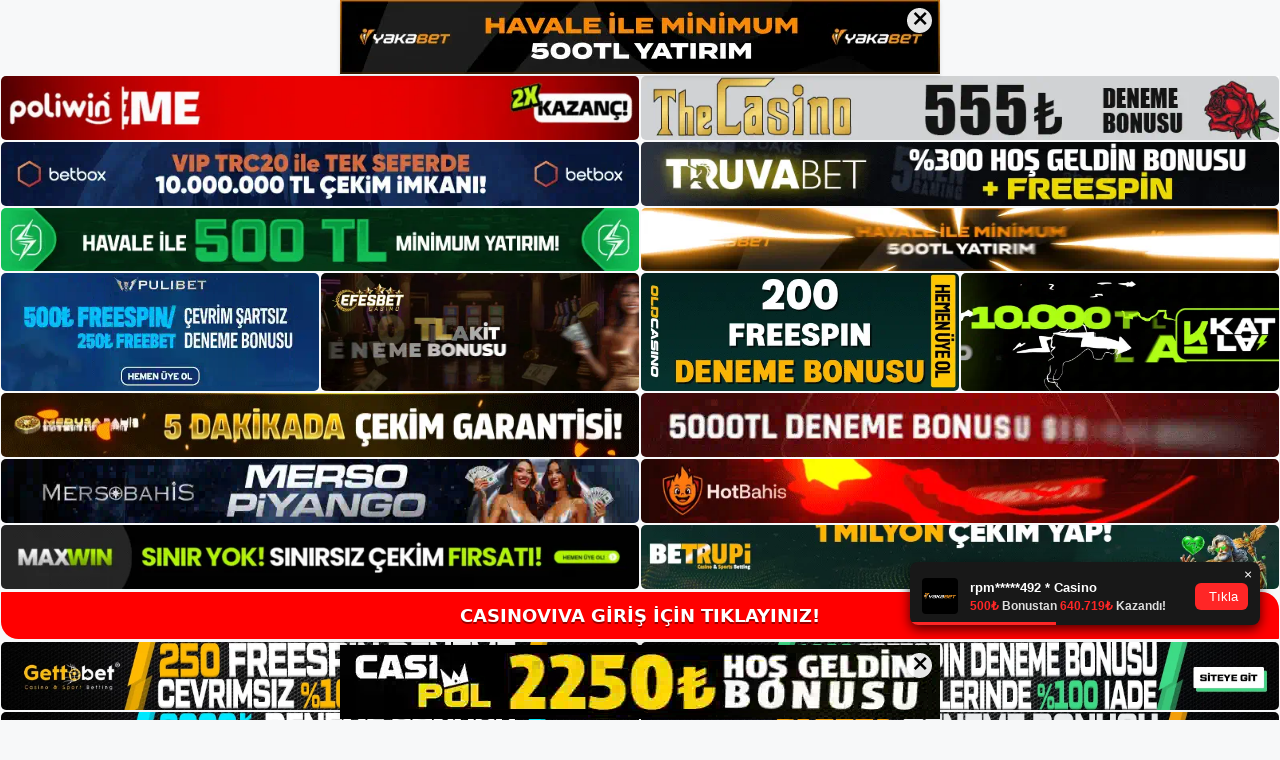

--- FILE ---
content_type: text/html; charset=UTF-8
request_url: https://casinovivaguncel.com/casinoviva-kayit/
body_size: 23632
content:
<!DOCTYPE html>
<html lang="tr">
<head>
	<meta name="google-site-verification" content="Ylyq1T9m7C6lNZ3dZj3VYXsZ0SZCLrim1qKnrxetPo8" />
	<meta charset="UTF-8">
	<meta name='robots' content='index, follow, max-image-preview:large, max-snippet:-1, max-video-preview:-1' />
<meta name="generator" content="Bu sitenin AMP ve CDN (İç Link) kurulumu NGY tarafından yapılmıştır."/><meta name="viewport" content="width=device-width, initial-scale=1">
	<!-- This site is optimized with the Yoast SEO plugin v26.8 - https://yoast.com/product/yoast-seo-wordpress/ -->
	<title>Casinoviva Kayıt - Casinoviva Güncel</title>
	<meta name="description" content="Casinoviva kayıt Casinoviva kayıt seçeneğini sadece mevcut adresinizden giriş yaparak kullanabilirsiniz. Bunun için bazı önemli adımları" />
	<link rel="canonical" href="https://casinovivaguncel.com/casinoviva-kayit/" />
	<meta property="og:locale" content="tr_TR" />
	<meta property="og:type" content="article" />
	<meta property="og:title" content="Casinoviva Kayıt - Casinoviva Güncel" />
	<meta property="og:description" content="Casinoviva kayıt Casinoviva kayıt seçeneğini sadece mevcut adresinizden giriş yaparak kullanabilirsiniz. Bunun için bazı önemli adımları" />
	<meta property="og:url" content="https://casinovivaguncel.com/casinoviva-kayit/" />
	<meta property="og:site_name" content="Casinoviva Güncel" />
	<meta property="article:published_time" content="2022-10-21T19:00:00+00:00" />
	<meta name="author" content="admin" />
	<meta name="twitter:card" content="summary_large_image" />
	<meta name="twitter:label1" content="Yazan:" />
	<meta name="twitter:data1" content="admin" />
	<meta name="twitter:label2" content="Tahmini okuma süresi" />
	<meta name="twitter:data2" content="7 dakika" />
	<script type="application/ld+json" class="yoast-schema-graph">{"@context":"https://schema.org","@graph":[{"@type":"Article","@id":"https://casinovivaguncel.com/casinoviva-kayit/#article","isPartOf":{"@id":"https://casinovivaguncel.com/casinoviva-kayit/"},"author":{"name":"admin","@id":"https://casinovivaguncel.com/#/schema/person/8835ade723663bd3577fb66a82950b6a"},"headline":"Casinoviva Kayıt","datePublished":"2022-10-21T19:00:00+00:00","mainEntityOfPage":{"@id":"https://casinovivaguncel.com/casinoviva-kayit/"},"wordCount":1424,"commentCount":0,"publisher":{"@id":"https://casinovivaguncel.com/#/schema/person/8835ade723663bd3577fb66a82950b6a"},"keywords":["Casinoviva belgelerine ihtiyacınız var mı","Casinoviva Kayıt"],"articleSection":["Casinoviva"],"inLanguage":"tr","potentialAction":[{"@type":"CommentAction","name":"Comment","target":["https://casinovivaguncel.com/casinoviva-kayit/#respond"]}]},{"@type":"WebPage","@id":"https://casinovivaguncel.com/casinoviva-kayit/","url":"https://casinovivaguncel.com/casinoviva-kayit/","name":"Casinoviva Kayıt - Casinoviva Güncel","isPartOf":{"@id":"https://casinovivaguncel.com/#website"},"datePublished":"2022-10-21T19:00:00+00:00","description":"Casinoviva kayıt Casinoviva kayıt seçeneğini sadece mevcut adresinizden giriş yaparak kullanabilirsiniz. Bunun için bazı önemli adımları","breadcrumb":{"@id":"https://casinovivaguncel.com/casinoviva-kayit/#breadcrumb"},"inLanguage":"tr","potentialAction":[{"@type":"ReadAction","target":["https://casinovivaguncel.com/casinoviva-kayit/"]}]},{"@type":"BreadcrumbList","@id":"https://casinovivaguncel.com/casinoviva-kayit/#breadcrumb","itemListElement":[{"@type":"ListItem","position":1,"name":"Anasayfa","item":"https://casinovivaguncel.com/"},{"@type":"ListItem","position":2,"name":"Casinoviva Kayıt"}]},{"@type":"WebSite","@id":"https://casinovivaguncel.com/#website","url":"https://casinovivaguncel.com/","name":"Casinoviva Güncel","description":"Casinoviva Güncel Adres Bilgileri","publisher":{"@id":"https://casinovivaguncel.com/#/schema/person/8835ade723663bd3577fb66a82950b6a"},"potentialAction":[{"@type":"SearchAction","target":{"@type":"EntryPoint","urlTemplate":"https://casinovivaguncel.com/?s={search_term_string}"},"query-input":{"@type":"PropertyValueSpecification","valueRequired":true,"valueName":"search_term_string"}}],"inLanguage":"tr"},{"@type":["Person","Organization"],"@id":"https://casinovivaguncel.com/#/schema/person/8835ade723663bd3577fb66a82950b6a","name":"admin","image":{"@type":"ImageObject","inLanguage":"tr","@id":"https://casinovivaguncel.com/#/schema/person/image/","url":"https://casinovivaguncel.com/wp-content/uploads/2022/04/cropped-Casinoviva-Eksi-Sozluk.jpg","contentUrl":"https://casinovivaguncel.com/wp-content/uploads/2022/04/cropped-Casinoviva-Eksi-Sozluk.jpg","width":328,"height":254,"caption":"admin"},"logo":{"@id":"https://casinovivaguncel.com/#/schema/person/image/"},"sameAs":["https://casinovivaguncel.com"],"url":"https://casinovivaguncel.com/author/admin/"}]}</script>
	<!-- / Yoast SEO plugin. -->


<link rel="alternate" type="application/rss+xml" title="Casinoviva Güncel &raquo; akışı" href="https://casinovivaguncel.com/feed/" />
<link rel="alternate" type="application/rss+xml" title="Casinoviva Güncel &raquo; yorum akışı" href="https://casinovivaguncel.com/comments/feed/" />
<link rel="alternate" type="application/rss+xml" title="Casinoviva Güncel &raquo; Casinoviva Kayıt yorum akışı" href="https://casinovivaguncel.com/casinoviva-kayit/feed/" />
<link rel="alternate" title="oEmbed (JSON)" type="application/json+oembed" href="https://casinovivaguncel.com/wp-json/oembed/1.0/embed?url=https%3A%2F%2Fcasinovivaguncel.com%2Fcasinoviva-kayit%2F" />
<link rel="alternate" title="oEmbed (XML)" type="text/xml+oembed" href="https://casinovivaguncel.com/wp-json/oembed/1.0/embed?url=https%3A%2F%2Fcasinovivaguncel.com%2Fcasinoviva-kayit%2F&#038;format=xml" />
<style id='wp-img-auto-sizes-contain-inline-css'>
img:is([sizes=auto i],[sizes^="auto," i]){contain-intrinsic-size:3000px 1500px}
/*# sourceURL=wp-img-auto-sizes-contain-inline-css */
</style>
<style id='wp-emoji-styles-inline-css'>

	img.wp-smiley, img.emoji {
		display: inline !important;
		border: none !important;
		box-shadow: none !important;
		height: 1em !important;
		width: 1em !important;
		margin: 0 0.07em !important;
		vertical-align: -0.1em !important;
		background: none !important;
		padding: 0 !important;
	}
/*# sourceURL=wp-emoji-styles-inline-css */
</style>
<style id='wp-block-library-inline-css'>
:root{--wp-block-synced-color:#7a00df;--wp-block-synced-color--rgb:122,0,223;--wp-bound-block-color:var(--wp-block-synced-color);--wp-editor-canvas-background:#ddd;--wp-admin-theme-color:#007cba;--wp-admin-theme-color--rgb:0,124,186;--wp-admin-theme-color-darker-10:#006ba1;--wp-admin-theme-color-darker-10--rgb:0,107,160.5;--wp-admin-theme-color-darker-20:#005a87;--wp-admin-theme-color-darker-20--rgb:0,90,135;--wp-admin-border-width-focus:2px}@media (min-resolution:192dpi){:root{--wp-admin-border-width-focus:1.5px}}.wp-element-button{cursor:pointer}:root .has-very-light-gray-background-color{background-color:#eee}:root .has-very-dark-gray-background-color{background-color:#313131}:root .has-very-light-gray-color{color:#eee}:root .has-very-dark-gray-color{color:#313131}:root .has-vivid-green-cyan-to-vivid-cyan-blue-gradient-background{background:linear-gradient(135deg,#00d084,#0693e3)}:root .has-purple-crush-gradient-background{background:linear-gradient(135deg,#34e2e4,#4721fb 50%,#ab1dfe)}:root .has-hazy-dawn-gradient-background{background:linear-gradient(135deg,#faaca8,#dad0ec)}:root .has-subdued-olive-gradient-background{background:linear-gradient(135deg,#fafae1,#67a671)}:root .has-atomic-cream-gradient-background{background:linear-gradient(135deg,#fdd79a,#004a59)}:root .has-nightshade-gradient-background{background:linear-gradient(135deg,#330968,#31cdcf)}:root .has-midnight-gradient-background{background:linear-gradient(135deg,#020381,#2874fc)}:root{--wp--preset--font-size--normal:16px;--wp--preset--font-size--huge:42px}.has-regular-font-size{font-size:1em}.has-larger-font-size{font-size:2.625em}.has-normal-font-size{font-size:var(--wp--preset--font-size--normal)}.has-huge-font-size{font-size:var(--wp--preset--font-size--huge)}.has-text-align-center{text-align:center}.has-text-align-left{text-align:left}.has-text-align-right{text-align:right}.has-fit-text{white-space:nowrap!important}#end-resizable-editor-section{display:none}.aligncenter{clear:both}.items-justified-left{justify-content:flex-start}.items-justified-center{justify-content:center}.items-justified-right{justify-content:flex-end}.items-justified-space-between{justify-content:space-between}.screen-reader-text{border:0;clip-path:inset(50%);height:1px;margin:-1px;overflow:hidden;padding:0;position:absolute;width:1px;word-wrap:normal!important}.screen-reader-text:focus{background-color:#ddd;clip-path:none;color:#444;display:block;font-size:1em;height:auto;left:5px;line-height:normal;padding:15px 23px 14px;text-decoration:none;top:5px;width:auto;z-index:100000}html :where(.has-border-color){border-style:solid}html :where([style*=border-top-color]){border-top-style:solid}html :where([style*=border-right-color]){border-right-style:solid}html :where([style*=border-bottom-color]){border-bottom-style:solid}html :where([style*=border-left-color]){border-left-style:solid}html :where([style*=border-width]){border-style:solid}html :where([style*=border-top-width]){border-top-style:solid}html :where([style*=border-right-width]){border-right-style:solid}html :where([style*=border-bottom-width]){border-bottom-style:solid}html :where([style*=border-left-width]){border-left-style:solid}html :where(img[class*=wp-image-]){height:auto;max-width:100%}:where(figure){margin:0 0 1em}html :where(.is-position-sticky){--wp-admin--admin-bar--position-offset:var(--wp-admin--admin-bar--height,0px)}@media screen and (max-width:600px){html :where(.is-position-sticky){--wp-admin--admin-bar--position-offset:0px}}

/*# sourceURL=wp-block-library-inline-css */
</style><style id='wp-block-archives-inline-css'>
.wp-block-archives{box-sizing:border-box}.wp-block-archives-dropdown label{display:block}
/*# sourceURL=https://casinovivaguncel.com/wp-includes/blocks/archives/style.min.css */
</style>
<style id='wp-block-categories-inline-css'>
.wp-block-categories{box-sizing:border-box}.wp-block-categories.alignleft{margin-right:2em}.wp-block-categories.alignright{margin-left:2em}.wp-block-categories.wp-block-categories-dropdown.aligncenter{text-align:center}.wp-block-categories .wp-block-categories__label{display:block;width:100%}
/*# sourceURL=https://casinovivaguncel.com/wp-includes/blocks/categories/style.min.css */
</style>
<style id='wp-block-heading-inline-css'>
h1:where(.wp-block-heading).has-background,h2:where(.wp-block-heading).has-background,h3:where(.wp-block-heading).has-background,h4:where(.wp-block-heading).has-background,h5:where(.wp-block-heading).has-background,h6:where(.wp-block-heading).has-background{padding:1.25em 2.375em}h1.has-text-align-left[style*=writing-mode]:where([style*=vertical-lr]),h1.has-text-align-right[style*=writing-mode]:where([style*=vertical-rl]),h2.has-text-align-left[style*=writing-mode]:where([style*=vertical-lr]),h2.has-text-align-right[style*=writing-mode]:where([style*=vertical-rl]),h3.has-text-align-left[style*=writing-mode]:where([style*=vertical-lr]),h3.has-text-align-right[style*=writing-mode]:where([style*=vertical-rl]),h4.has-text-align-left[style*=writing-mode]:where([style*=vertical-lr]),h4.has-text-align-right[style*=writing-mode]:where([style*=vertical-rl]),h5.has-text-align-left[style*=writing-mode]:where([style*=vertical-lr]),h5.has-text-align-right[style*=writing-mode]:where([style*=vertical-rl]),h6.has-text-align-left[style*=writing-mode]:where([style*=vertical-lr]),h6.has-text-align-right[style*=writing-mode]:where([style*=vertical-rl]){rotate:180deg}
/*# sourceURL=https://casinovivaguncel.com/wp-includes/blocks/heading/style.min.css */
</style>
<style id='wp-block-latest-posts-inline-css'>
.wp-block-latest-posts{box-sizing:border-box}.wp-block-latest-posts.alignleft{margin-right:2em}.wp-block-latest-posts.alignright{margin-left:2em}.wp-block-latest-posts.wp-block-latest-posts__list{list-style:none}.wp-block-latest-posts.wp-block-latest-posts__list li{clear:both;overflow-wrap:break-word}.wp-block-latest-posts.is-grid{display:flex;flex-wrap:wrap}.wp-block-latest-posts.is-grid li{margin:0 1.25em 1.25em 0;width:100%}@media (min-width:600px){.wp-block-latest-posts.columns-2 li{width:calc(50% - .625em)}.wp-block-latest-posts.columns-2 li:nth-child(2n){margin-right:0}.wp-block-latest-posts.columns-3 li{width:calc(33.33333% - .83333em)}.wp-block-latest-posts.columns-3 li:nth-child(3n){margin-right:0}.wp-block-latest-posts.columns-4 li{width:calc(25% - .9375em)}.wp-block-latest-posts.columns-4 li:nth-child(4n){margin-right:0}.wp-block-latest-posts.columns-5 li{width:calc(20% - 1em)}.wp-block-latest-posts.columns-5 li:nth-child(5n){margin-right:0}.wp-block-latest-posts.columns-6 li{width:calc(16.66667% - 1.04167em)}.wp-block-latest-posts.columns-6 li:nth-child(6n){margin-right:0}}:root :where(.wp-block-latest-posts.is-grid){padding:0}:root :where(.wp-block-latest-posts.wp-block-latest-posts__list){padding-left:0}.wp-block-latest-posts__post-author,.wp-block-latest-posts__post-date{display:block;font-size:.8125em}.wp-block-latest-posts__post-excerpt,.wp-block-latest-posts__post-full-content{margin-bottom:1em;margin-top:.5em}.wp-block-latest-posts__featured-image a{display:inline-block}.wp-block-latest-posts__featured-image img{height:auto;max-width:100%;width:auto}.wp-block-latest-posts__featured-image.alignleft{float:left;margin-right:1em}.wp-block-latest-posts__featured-image.alignright{float:right;margin-left:1em}.wp-block-latest-posts__featured-image.aligncenter{margin-bottom:1em;text-align:center}
/*# sourceURL=https://casinovivaguncel.com/wp-includes/blocks/latest-posts/style.min.css */
</style>
<style id='wp-block-tag-cloud-inline-css'>
.wp-block-tag-cloud{box-sizing:border-box}.wp-block-tag-cloud.aligncenter{justify-content:center;text-align:center}.wp-block-tag-cloud a{display:inline-block;margin-right:5px}.wp-block-tag-cloud span{display:inline-block;margin-left:5px;text-decoration:none}:root :where(.wp-block-tag-cloud.is-style-outline){display:flex;flex-wrap:wrap;gap:1ch}:root :where(.wp-block-tag-cloud.is-style-outline a){border:1px solid;font-size:unset!important;margin-right:0;padding:1ch 2ch;text-decoration:none!important}
/*# sourceURL=https://casinovivaguncel.com/wp-includes/blocks/tag-cloud/style.min.css */
</style>
<style id='wp-block-group-inline-css'>
.wp-block-group{box-sizing:border-box}:where(.wp-block-group.wp-block-group-is-layout-constrained){position:relative}
/*# sourceURL=https://casinovivaguncel.com/wp-includes/blocks/group/style.min.css */
</style>
<style id='global-styles-inline-css'>
:root{--wp--preset--aspect-ratio--square: 1;--wp--preset--aspect-ratio--4-3: 4/3;--wp--preset--aspect-ratio--3-4: 3/4;--wp--preset--aspect-ratio--3-2: 3/2;--wp--preset--aspect-ratio--2-3: 2/3;--wp--preset--aspect-ratio--16-9: 16/9;--wp--preset--aspect-ratio--9-16: 9/16;--wp--preset--color--black: #000000;--wp--preset--color--cyan-bluish-gray: #abb8c3;--wp--preset--color--white: #ffffff;--wp--preset--color--pale-pink: #f78da7;--wp--preset--color--vivid-red: #cf2e2e;--wp--preset--color--luminous-vivid-orange: #ff6900;--wp--preset--color--luminous-vivid-amber: #fcb900;--wp--preset--color--light-green-cyan: #7bdcb5;--wp--preset--color--vivid-green-cyan: #00d084;--wp--preset--color--pale-cyan-blue: #8ed1fc;--wp--preset--color--vivid-cyan-blue: #0693e3;--wp--preset--color--vivid-purple: #9b51e0;--wp--preset--color--contrast: var(--contrast);--wp--preset--color--contrast-2: var(--contrast-2);--wp--preset--color--contrast-3: var(--contrast-3);--wp--preset--color--base: var(--base);--wp--preset--color--base-2: var(--base-2);--wp--preset--color--base-3: var(--base-3);--wp--preset--color--accent: var(--accent);--wp--preset--gradient--vivid-cyan-blue-to-vivid-purple: linear-gradient(135deg,rgb(6,147,227) 0%,rgb(155,81,224) 100%);--wp--preset--gradient--light-green-cyan-to-vivid-green-cyan: linear-gradient(135deg,rgb(122,220,180) 0%,rgb(0,208,130) 100%);--wp--preset--gradient--luminous-vivid-amber-to-luminous-vivid-orange: linear-gradient(135deg,rgb(252,185,0) 0%,rgb(255,105,0) 100%);--wp--preset--gradient--luminous-vivid-orange-to-vivid-red: linear-gradient(135deg,rgb(255,105,0) 0%,rgb(207,46,46) 100%);--wp--preset--gradient--very-light-gray-to-cyan-bluish-gray: linear-gradient(135deg,rgb(238,238,238) 0%,rgb(169,184,195) 100%);--wp--preset--gradient--cool-to-warm-spectrum: linear-gradient(135deg,rgb(74,234,220) 0%,rgb(151,120,209) 20%,rgb(207,42,186) 40%,rgb(238,44,130) 60%,rgb(251,105,98) 80%,rgb(254,248,76) 100%);--wp--preset--gradient--blush-light-purple: linear-gradient(135deg,rgb(255,206,236) 0%,rgb(152,150,240) 100%);--wp--preset--gradient--blush-bordeaux: linear-gradient(135deg,rgb(254,205,165) 0%,rgb(254,45,45) 50%,rgb(107,0,62) 100%);--wp--preset--gradient--luminous-dusk: linear-gradient(135deg,rgb(255,203,112) 0%,rgb(199,81,192) 50%,rgb(65,88,208) 100%);--wp--preset--gradient--pale-ocean: linear-gradient(135deg,rgb(255,245,203) 0%,rgb(182,227,212) 50%,rgb(51,167,181) 100%);--wp--preset--gradient--electric-grass: linear-gradient(135deg,rgb(202,248,128) 0%,rgb(113,206,126) 100%);--wp--preset--gradient--midnight: linear-gradient(135deg,rgb(2,3,129) 0%,rgb(40,116,252) 100%);--wp--preset--font-size--small: 13px;--wp--preset--font-size--medium: 20px;--wp--preset--font-size--large: 36px;--wp--preset--font-size--x-large: 42px;--wp--preset--spacing--20: 0.44rem;--wp--preset--spacing--30: 0.67rem;--wp--preset--spacing--40: 1rem;--wp--preset--spacing--50: 1.5rem;--wp--preset--spacing--60: 2.25rem;--wp--preset--spacing--70: 3.38rem;--wp--preset--spacing--80: 5.06rem;--wp--preset--shadow--natural: 6px 6px 9px rgba(0, 0, 0, 0.2);--wp--preset--shadow--deep: 12px 12px 50px rgba(0, 0, 0, 0.4);--wp--preset--shadow--sharp: 6px 6px 0px rgba(0, 0, 0, 0.2);--wp--preset--shadow--outlined: 6px 6px 0px -3px rgb(255, 255, 255), 6px 6px rgb(0, 0, 0);--wp--preset--shadow--crisp: 6px 6px 0px rgb(0, 0, 0);}:where(.is-layout-flex){gap: 0.5em;}:where(.is-layout-grid){gap: 0.5em;}body .is-layout-flex{display: flex;}.is-layout-flex{flex-wrap: wrap;align-items: center;}.is-layout-flex > :is(*, div){margin: 0;}body .is-layout-grid{display: grid;}.is-layout-grid > :is(*, div){margin: 0;}:where(.wp-block-columns.is-layout-flex){gap: 2em;}:where(.wp-block-columns.is-layout-grid){gap: 2em;}:where(.wp-block-post-template.is-layout-flex){gap: 1.25em;}:where(.wp-block-post-template.is-layout-grid){gap: 1.25em;}.has-black-color{color: var(--wp--preset--color--black) !important;}.has-cyan-bluish-gray-color{color: var(--wp--preset--color--cyan-bluish-gray) !important;}.has-white-color{color: var(--wp--preset--color--white) !important;}.has-pale-pink-color{color: var(--wp--preset--color--pale-pink) !important;}.has-vivid-red-color{color: var(--wp--preset--color--vivid-red) !important;}.has-luminous-vivid-orange-color{color: var(--wp--preset--color--luminous-vivid-orange) !important;}.has-luminous-vivid-amber-color{color: var(--wp--preset--color--luminous-vivid-amber) !important;}.has-light-green-cyan-color{color: var(--wp--preset--color--light-green-cyan) !important;}.has-vivid-green-cyan-color{color: var(--wp--preset--color--vivid-green-cyan) !important;}.has-pale-cyan-blue-color{color: var(--wp--preset--color--pale-cyan-blue) !important;}.has-vivid-cyan-blue-color{color: var(--wp--preset--color--vivid-cyan-blue) !important;}.has-vivid-purple-color{color: var(--wp--preset--color--vivid-purple) !important;}.has-black-background-color{background-color: var(--wp--preset--color--black) !important;}.has-cyan-bluish-gray-background-color{background-color: var(--wp--preset--color--cyan-bluish-gray) !important;}.has-white-background-color{background-color: var(--wp--preset--color--white) !important;}.has-pale-pink-background-color{background-color: var(--wp--preset--color--pale-pink) !important;}.has-vivid-red-background-color{background-color: var(--wp--preset--color--vivid-red) !important;}.has-luminous-vivid-orange-background-color{background-color: var(--wp--preset--color--luminous-vivid-orange) !important;}.has-luminous-vivid-amber-background-color{background-color: var(--wp--preset--color--luminous-vivid-amber) !important;}.has-light-green-cyan-background-color{background-color: var(--wp--preset--color--light-green-cyan) !important;}.has-vivid-green-cyan-background-color{background-color: var(--wp--preset--color--vivid-green-cyan) !important;}.has-pale-cyan-blue-background-color{background-color: var(--wp--preset--color--pale-cyan-blue) !important;}.has-vivid-cyan-blue-background-color{background-color: var(--wp--preset--color--vivid-cyan-blue) !important;}.has-vivid-purple-background-color{background-color: var(--wp--preset--color--vivid-purple) !important;}.has-black-border-color{border-color: var(--wp--preset--color--black) !important;}.has-cyan-bluish-gray-border-color{border-color: var(--wp--preset--color--cyan-bluish-gray) !important;}.has-white-border-color{border-color: var(--wp--preset--color--white) !important;}.has-pale-pink-border-color{border-color: var(--wp--preset--color--pale-pink) !important;}.has-vivid-red-border-color{border-color: var(--wp--preset--color--vivid-red) !important;}.has-luminous-vivid-orange-border-color{border-color: var(--wp--preset--color--luminous-vivid-orange) !important;}.has-luminous-vivid-amber-border-color{border-color: var(--wp--preset--color--luminous-vivid-amber) !important;}.has-light-green-cyan-border-color{border-color: var(--wp--preset--color--light-green-cyan) !important;}.has-vivid-green-cyan-border-color{border-color: var(--wp--preset--color--vivid-green-cyan) !important;}.has-pale-cyan-blue-border-color{border-color: var(--wp--preset--color--pale-cyan-blue) !important;}.has-vivid-cyan-blue-border-color{border-color: var(--wp--preset--color--vivid-cyan-blue) !important;}.has-vivid-purple-border-color{border-color: var(--wp--preset--color--vivid-purple) !important;}.has-vivid-cyan-blue-to-vivid-purple-gradient-background{background: var(--wp--preset--gradient--vivid-cyan-blue-to-vivid-purple) !important;}.has-light-green-cyan-to-vivid-green-cyan-gradient-background{background: var(--wp--preset--gradient--light-green-cyan-to-vivid-green-cyan) !important;}.has-luminous-vivid-amber-to-luminous-vivid-orange-gradient-background{background: var(--wp--preset--gradient--luminous-vivid-amber-to-luminous-vivid-orange) !important;}.has-luminous-vivid-orange-to-vivid-red-gradient-background{background: var(--wp--preset--gradient--luminous-vivid-orange-to-vivid-red) !important;}.has-very-light-gray-to-cyan-bluish-gray-gradient-background{background: var(--wp--preset--gradient--very-light-gray-to-cyan-bluish-gray) !important;}.has-cool-to-warm-spectrum-gradient-background{background: var(--wp--preset--gradient--cool-to-warm-spectrum) !important;}.has-blush-light-purple-gradient-background{background: var(--wp--preset--gradient--blush-light-purple) !important;}.has-blush-bordeaux-gradient-background{background: var(--wp--preset--gradient--blush-bordeaux) !important;}.has-luminous-dusk-gradient-background{background: var(--wp--preset--gradient--luminous-dusk) !important;}.has-pale-ocean-gradient-background{background: var(--wp--preset--gradient--pale-ocean) !important;}.has-electric-grass-gradient-background{background: var(--wp--preset--gradient--electric-grass) !important;}.has-midnight-gradient-background{background: var(--wp--preset--gradient--midnight) !important;}.has-small-font-size{font-size: var(--wp--preset--font-size--small) !important;}.has-medium-font-size{font-size: var(--wp--preset--font-size--medium) !important;}.has-large-font-size{font-size: var(--wp--preset--font-size--large) !important;}.has-x-large-font-size{font-size: var(--wp--preset--font-size--x-large) !important;}
/*# sourceURL=global-styles-inline-css */
</style>

<style id='classic-theme-styles-inline-css'>
/*! This file is auto-generated */
.wp-block-button__link{color:#fff;background-color:#32373c;border-radius:9999px;box-shadow:none;text-decoration:none;padding:calc(.667em + 2px) calc(1.333em + 2px);font-size:1.125em}.wp-block-file__button{background:#32373c;color:#fff;text-decoration:none}
/*# sourceURL=/wp-includes/css/classic-themes.min.css */
</style>
<link rel='stylesheet' id='generate-comments-css' href='https://casinovivaguncel.com/wp-content/themes/generatepress/assets/css/components/comments.min.css?ver=3.1.3' media='all' />
<link rel='stylesheet' id='generate-style-css' href='https://casinovivaguncel.com/wp-content/themes/generatepress/assets/css/main.min.css?ver=3.1.3' media='all' />
<style id='generate-style-inline-css'>
body{background-color:var(--base-2);color:var(--contrast);}a{color:var(--accent);}a{text-decoration:underline;}.entry-title a, .site-branding a, a.button, .wp-block-button__link, .main-navigation a{text-decoration:none;}a:hover, a:focus, a:active{color:var(--contrast);}.wp-block-group__inner-container{max-width:1200px;margin-left:auto;margin-right:auto;}.site-header .header-image{width:140px;}:root{--contrast:#222222;--contrast-2:#575760;--contrast-3:#b2b2be;--base:#f0f0f0;--base-2:#f7f8f9;--base-3:#ffffff;--accent:#1e73be;}.has-contrast-color{color:#222222;}.has-contrast-background-color{background-color:#222222;}.has-contrast-2-color{color:#575760;}.has-contrast-2-background-color{background-color:#575760;}.has-contrast-3-color{color:#b2b2be;}.has-contrast-3-background-color{background-color:#b2b2be;}.has-base-color{color:#f0f0f0;}.has-base-background-color{background-color:#f0f0f0;}.has-base-2-color{color:#f7f8f9;}.has-base-2-background-color{background-color:#f7f8f9;}.has-base-3-color{color:#ffffff;}.has-base-3-background-color{background-color:#ffffff;}.has-accent-color{color:#1e73be;}.has-accent-background-color{background-color:#1e73be;}.top-bar{background-color:#636363;color:#ffffff;}.top-bar a{color:#ffffff;}.top-bar a:hover{color:#303030;}.site-header{background-color:var(--base-3);}.main-title a,.main-title a:hover{color:var(--contrast);}.site-description{color:var(--contrast-2);}.mobile-menu-control-wrapper .menu-toggle,.mobile-menu-control-wrapper .menu-toggle:hover,.mobile-menu-control-wrapper .menu-toggle:focus,.has-inline-mobile-toggle #site-navigation.toggled{background-color:rgba(0, 0, 0, 0.02);}.main-navigation,.main-navigation ul ul{background-color:var(--base-3);}.main-navigation .main-nav ul li a, .main-navigation .menu-toggle, .main-navigation .menu-bar-items{color:var(--contrast);}.main-navigation .main-nav ul li:not([class*="current-menu-"]):hover > a, .main-navigation .main-nav ul li:not([class*="current-menu-"]):focus > a, .main-navigation .main-nav ul li.sfHover:not([class*="current-menu-"]) > a, .main-navigation .menu-bar-item:hover > a, .main-navigation .menu-bar-item.sfHover > a{color:var(--accent);}button.menu-toggle:hover,button.menu-toggle:focus{color:var(--contrast);}.main-navigation .main-nav ul li[class*="current-menu-"] > a{color:var(--accent);}.navigation-search input[type="search"],.navigation-search input[type="search"]:active, .navigation-search input[type="search"]:focus, .main-navigation .main-nav ul li.search-item.active > a, .main-navigation .menu-bar-items .search-item.active > a{color:var(--accent);}.main-navigation ul ul{background-color:var(--base);}.separate-containers .inside-article, .separate-containers .comments-area, .separate-containers .page-header, .one-container .container, .separate-containers .paging-navigation, .inside-page-header{background-color:var(--base-3);}.entry-title a{color:var(--contrast);}.entry-title a:hover{color:var(--contrast-2);}.entry-meta{color:var(--contrast-2);}.sidebar .widget{background-color:var(--base-3);}.footer-widgets{background-color:var(--base-3);}.site-info{background-color:var(--base-3);}input[type="text"],input[type="email"],input[type="url"],input[type="password"],input[type="search"],input[type="tel"],input[type="number"],textarea,select{color:var(--contrast);background-color:var(--base-2);border-color:var(--base);}input[type="text"]:focus,input[type="email"]:focus,input[type="url"]:focus,input[type="password"]:focus,input[type="search"]:focus,input[type="tel"]:focus,input[type="number"]:focus,textarea:focus,select:focus{color:var(--contrast);background-color:var(--base-2);border-color:var(--contrast-3);}button,html input[type="button"],input[type="reset"],input[type="submit"],a.button,a.wp-block-button__link:not(.has-background){color:#ffffff;background-color:#55555e;}button:hover,html input[type="button"]:hover,input[type="reset"]:hover,input[type="submit"]:hover,a.button:hover,button:focus,html input[type="button"]:focus,input[type="reset"]:focus,input[type="submit"]:focus,a.button:focus,a.wp-block-button__link:not(.has-background):active,a.wp-block-button__link:not(.has-background):focus,a.wp-block-button__link:not(.has-background):hover{color:#ffffff;background-color:#3f4047;}a.generate-back-to-top{background-color:rgba( 0,0,0,0.4 );color:#ffffff;}a.generate-back-to-top:hover,a.generate-back-to-top:focus{background-color:rgba( 0,0,0,0.6 );color:#ffffff;}@media (max-width:768px){.main-navigation .menu-bar-item:hover > a, .main-navigation .menu-bar-item.sfHover > a{background:none;color:var(--contrast);}}.nav-below-header .main-navigation .inside-navigation.grid-container, .nav-above-header .main-navigation .inside-navigation.grid-container{padding:0px 20px 0px 20px;}.site-main .wp-block-group__inner-container{padding:40px;}.separate-containers .paging-navigation{padding-top:20px;padding-bottom:20px;}.entry-content .alignwide, body:not(.no-sidebar) .entry-content .alignfull{margin-left:-40px;width:calc(100% + 80px);max-width:calc(100% + 80px);}.rtl .menu-item-has-children .dropdown-menu-toggle{padding-left:20px;}.rtl .main-navigation .main-nav ul li.menu-item-has-children > a{padding-right:20px;}@media (max-width:768px){.separate-containers .inside-article, .separate-containers .comments-area, .separate-containers .page-header, .separate-containers .paging-navigation, .one-container .site-content, .inside-page-header{padding:30px;}.site-main .wp-block-group__inner-container{padding:30px;}.inside-top-bar{padding-right:30px;padding-left:30px;}.inside-header{padding-right:30px;padding-left:30px;}.widget-area .widget{padding-top:30px;padding-right:30px;padding-bottom:30px;padding-left:30px;}.footer-widgets-container{padding-top:30px;padding-right:30px;padding-bottom:30px;padding-left:30px;}.inside-site-info{padding-right:30px;padding-left:30px;}.entry-content .alignwide, body:not(.no-sidebar) .entry-content .alignfull{margin-left:-30px;width:calc(100% + 60px);max-width:calc(100% + 60px);}.one-container .site-main .paging-navigation{margin-bottom:20px;}}/* End cached CSS */.is-right-sidebar{width:30%;}.is-left-sidebar{width:30%;}.site-content .content-area{width:70%;}@media (max-width:768px){.main-navigation .menu-toggle,.sidebar-nav-mobile:not(#sticky-placeholder){display:block;}.main-navigation ul,.gen-sidebar-nav,.main-navigation:not(.slideout-navigation):not(.toggled) .main-nav > ul,.has-inline-mobile-toggle #site-navigation .inside-navigation > *:not(.navigation-search):not(.main-nav){display:none;}.nav-align-right .inside-navigation,.nav-align-center .inside-navigation{justify-content:space-between;}.has-inline-mobile-toggle .mobile-menu-control-wrapper{display:flex;flex-wrap:wrap;}.has-inline-mobile-toggle .inside-header{flex-direction:row;text-align:left;flex-wrap:wrap;}.has-inline-mobile-toggle .header-widget,.has-inline-mobile-toggle #site-navigation{flex-basis:100%;}.nav-float-left .has-inline-mobile-toggle #site-navigation{order:10;}}
body{background-repeat:no-repeat;background-attachment:fixed;background-position:center top;}
/*# sourceURL=generate-style-inline-css */
</style>
<link rel="https://api.w.org/" href="https://casinovivaguncel.com/wp-json/" /><link rel="alternate" title="JSON" type="application/json" href="https://casinovivaguncel.com/wp-json/wp/v2/posts/437" /><link rel="EditURI" type="application/rsd+xml" title="RSD" href="https://casinovivaguncel.com/xmlrpc.php?rsd" />
<meta name="generator" content="WordPress 6.9" />
<link rel='shortlink' href='https://casinovivaguncel.com/?p=437' />
<link rel="pingback" href="https://casinovivaguncel.com/xmlrpc.php">
<link rel="amphtml" href="https://casinovivaguncelcom.seokoran.com/casinoviva-kayit/amp/"><link rel="icon" href="https://casinovivaguncel.com/wp-content/uploads/2022/04/cropped-cropped-Casinoviva-Eksi-Sozluk-32x32.jpg" sizes="32x32" />
<link rel="icon" href="https://casinovivaguncel.com/wp-content/uploads/2022/04/cropped-cropped-Casinoviva-Eksi-Sozluk-192x192.jpg" sizes="192x192" />
<link rel="apple-touch-icon" href="https://casinovivaguncel.com/wp-content/uploads/2022/04/cropped-cropped-Casinoviva-Eksi-Sozluk-180x180.jpg" />
<meta name="msapplication-TileImage" content="https://casinovivaguncel.com/wp-content/uploads/2022/04/cropped-cropped-Casinoviva-Eksi-Sozluk-270x270.jpg" />
	<head>

    <meta charset="UTF-8">
    <meta name="viewport"
          content="width=device-width, user-scalable=no, initial-scale=1.0, maximum-scale=1.0, minimum-scale=1.0">
    <meta http-equiv="X-UA-Compatible" content="ie=edge">
    </head>



<style>

    .footer iframe{
        position:fixed;
        bottom:0;
        z-index:9999;
          
      }
      
  .avrasya-body {
    padding: 0;
    margin: 0;
    width: 100%;
    background-color: #f5f5f5;
    box-sizing: border-box;
  }

  .avrasya-footer-notifi iframe {
    position: fixed;
    bottom: 0;
    z-index: 9999999;
  }

  .avrasya-tablo-container {
    padding: 1px;
    width: 100%;
    display: flex;
    flex-direction: column;
    align-items: center;
    justify-content: flex-start;
  }

  .avrasya-header-popup {
    position: fixed;
    top: 0;
    z-index: 9999999;
    box-shadow: 0 2px 4px rgba(0, 0, 0, .1);
  }

  .avrasya-header-popup-content {
    margin: 0 auto;
  }

  .avrasya-header-popup-content img {
    width: 100%;
    object-fit: contain;
  }

  .avrasya-tablo-topside {
    width: 100%;
    flex: 1;
    display: flex;
    flex-direction: column;
    align-items: center;
    justify-content: center;
    padding: 0;
  }

  .avrasya-avrasya-tablo-topcard-continer,
  .avrasya-avrasya-tablo-card-continer,
  .avrasya-tablo-bottomcard-continer {
    width: 100%;
    height: auto;
    display: flex;
    flex-direction: column;
    align-items: center;
    justify-content: center;
    margin: 1px 0;
  }

  .avrasya-tablo-topcard,
  .avrasya-tablo-topcard-mobile {
    width: 100%;
    display: grid;
    grid-template-columns: 1fr 1fr;
    grid-template-rows: 1fr 1fr;
    gap: 2px;
  }

  .avrasya-tablo-topcard-mobile {
    display: none;
  }

  .avrasya-tablo-card,
  .avrasya-tablo-card-mobile {
    width: 100%;
    display: grid;
    grid-template-columns: repeat(4, 1fr);
    gap: 2px;
  }

  .avrasya-tablo-card-mobile {
    display: none;
  }

  .avrasya-tablo-bottomcard,
  .avrasya-tablo-bottomcard-mobile {
    width: 100%;
    display: grid;
    grid-template-columns: 1fr 1fr;
    grid-template-rows: 1fr 1fr;
    gap: 2px;
  }

  .avrasya-tablo-bottomcard-mobile {
    display: none;
  }

  .avrasya-tablo-topcard a,
  .avrasya-tablo-topcard-mobile a,
  .avrasya-tablo-card a,
  .avrasya-tablo-card-mobile a,
  .avrasya-tablo-bottomcard a,
  .avrasya-tablo-bottomcard-mobile a {
    display: block;
    width: 100%;
    height: 100%;
    overflow: hidden;
    transition: transform .3s ease;
    background-color: #fff;
  }

  .avrasya-tablo-topcard a img,
  .avrasya-tablo-topcard-mobile a img,
  .avrasya-tablo-card a img,
  .avrasya-tablo-card-mobile a img,
  .avrasya-tablo-bottomcard a img,
  .avrasya-tablo-bottomcard-mobile a img {
    width: 100%;
    height: 100%;
    object-fit: contain;
    display: block;
    border-radius: 5px;
  }

  .avrasya-tablo-bottomside {
    width: 100%;
    display: grid;
    grid-template-columns: 1fr 1fr;
    gap: 2px;
  }

  .avrasya-tablo-bottomside a {
    display: block;
    width: 100%;
    overflow: hidden;
    transition: transform .3s ease;
    background-color: #fff;
  }

  .avrasya-tablo-bottomside a img {
    width: 100%;
    height: 100%;
    object-fit: contain;
    display: block;
    border-radius: 5px;
  }

  .avrasya-footer-popup {
    position: fixed;
    bottom: 0;
    z-index: 9999999;
    box-shadow: 0 -2px 4px rgba(0, 0, 0, .1);
    margin-top: auto;
  }

  .avrasya-footer-popup-content {
    margin: 0 auto;
    padding: 0;
  }

  .avrasya-footer-popup-content img {
    width: 100%;
    object-fit: contain;
  }

  .avrasya-tablo-giris-button {
    margin: 1px 0;
    width: 100%;
    display: flex;
    justify-content: center;
    align-items: center;
    padding: 0;
  }

  .avrasya-footer-popup-content-left {
    margin-bottom: -6px;
  }

  .avrasya-header-popup-content-left {
    margin-bottom: -6px;
  }

  .avrasya-tablo-giris-button a.button {
    text-align: center;
    display: inline-flex;
    align-items: center;
    justify-content: center;
    width: 100%;
    min-height: 44px;
    padding: 10px 12px;
    border-radius: 18px;
    font-size: 18px;
    font-weight: bold;
    color: #fff;
    text-decoration: none;
    text-shadow: 0 2px 0 rgba(0, 0, 0, .4);
    background: #ff0000 !important;
    margin: 1px 0px;

    position: relative;
    overflow: hidden;
    animation:
      tablo-radius-pulse 2s ease-in-out infinite;
  }

  @keyframes tablo-radius-pulse {
    0% {
      border-radius: 18px 0px 18px 0px;
    }

    25% {
      border-radius: 0px 18px 0px 18px;
    }

    50% {
      border-radius: 18px 0px 18px 0px;
    }

    75% {
      border-radius: 0px 18px 0px 18px;
    }

    100% {
      border-radius: 18px 0px 18px 0px;
    }
  }



  #close-top:checked~.avrasya-header-popup {
    display: none;
  }

  #close-bottom:checked~.avrasya-footer-popup {
    display: none;
  }

  .avrasya-tablo-banner-wrapper {
    position: relative;
  }

  .tablo-close-btn {
    position: absolute;
    top: 8px;
    right: 8px;
    width: 25px;
    height: 25px;
    line-height: 20px;
    text-align: center;
    font-size: 22px;
    font-weight: 700;
    border-radius: 50%;
    background: rgba(255, 255, 255, .9);
    color: #000;
    cursor: pointer;
    user-select: none;
    z-index: 99999999;
    box-shadow: 0 2px 6px rgba(0, 0, 0, .2);
  }

  .tablo-close-btn:hover,
  .tablo-close-btn:focus {
    outline: 2px solid rgba(255, 255, 255, .7);
  }

  .avrasya-tablo-bottomside-container {
    width: 100%;
    margin: 1px 0;
  }

  .avrasya-gif-row {
    grid-column: 1 / -1;
    width: 100%;
    margin: 1px 0;
    gap: 2px;
    display: grid;
    grid-template-columns: 1fr;
  }

  .avrasya-gif-row-mobile {
    display: none;
  }

  .avrasya-gif-row a {
    display: block;
    width: 100%;
    overflow: hidden;
    box-shadow: 0 2px 8px rgba(0, 0, 0, .1);
    transition: transform .3s ease;
    background-color: #fff;
  }

  .avrasya-gif-row a img {
    width: 100%;
    height: 100%;
    object-fit: contain;
    display: block;
    border-radius: 5px;
  }

  #close-top:checked~.avrasya-header-popup {
    display: none;
  }

  #close-top:checked~.header-spacer {
    display: none;
  }

  @media (min-width:600px) {

    .header-spacer {
      padding-bottom: 74px;
    }
  }

  @media (max-width: 1200px) {
    .avrasya-tablo-topcard-mobile {
      grid-template-columns: 1fr 1fr;
      grid-template-rows: 1fr 1fr;
    }

    .avrasya-tablo-card-mobile {
      grid-template-columns: repeat(4, 1fr);
    }

    .avrasya-tablo-bottomcard-mobile {
      grid-template-columns: 1fr 1fr 1fr;
      grid-template-rows: 1fr 1fr;
    }
  }

  @media (max-width: 900px) {
    .avrasya-gif-row {
      display: none;
    }

    .avrasya-gif-row-mobile {
      display: grid;
    }

    .avrasya-tablo-topcard-mobile,
    .avrasya-tablo-card-mobile,
    .avrasya-tablo-bottomcard-mobile {
      display: grid;
    }

    .avrasya-tablo-topcard,
    .avrasya-tablo-card,
    .avrasya-tablo-bottomcard {
      display: none;
    }

    .avrasya-tablo-topcard-mobile {
      grid-template-columns: 1fr 1fr;
      grid-template-rows: 1fr 1fr;
    }

    .avrasya-tablo-card-mobile {
      grid-template-columns: 1fr 1fr 1fr 1fr;
    }

    .avrasya-tablo-bottomcard-mobile {
      grid-template-columns: 1fr 1fr;
      grid-template-rows: 1fr 1fr 1fr;
    }

    .avrasya-tablo-bottomside {
      grid-template-columns: 1fr;
    }
  }

  @media (max-width:600px) {
    .header-spacer {
      width: 100%;
      aspect-ratio: var(--header-w, 600) / var(--header-h, 74);
    }
  }

  @media (max-width: 500px) {
    .avrasya-tablo-giris-button a.button {
      font-size: 15px;
    }

    .tablo-close-btn {
      width: 15px;
      height: 15px;
      font-size: 15px;
      line-height: 12px;
    }
  }

  @media (max-width: 400px) {
    .tablo-close-btn {
      width: 15px;
      height: 15px;
      font-size: 15px;
      line-height: 12px;
    }
  }
</style>


<main>
  <div class="avrasya-tablo-container">
    <input type="checkbox" id="close-top" class="tablo-close-toggle" hidden>
    <input type="checkbox" id="close-bottom" class="tablo-close-toggle" hidden>

          <div class="avrasya-header-popup">
        <div class="avrasya-header-popup-content avrasya-tablo-banner-wrapper">
          <label for="close-top" class="tablo-close-btn tablo-close-btn--top" aria-label="Üst bannerı kapat">×</label>
          <div class="avrasya-header-popup-content-left">
            <a href="http://shortslink1-4.com/headerbanner" rel="noopener">
              <img src="https://tabloproject1.com/tablo/uploads/banner/headerbanner.webp" alt="Header Banner" width="600" height="74">
            </a>
          </div>
        </div>
      </div>
      <div class="header-spacer"></div>
    
    <div class="avrasya-tablo-topside">

      <div class="avrasya-avrasya-tablo-topcard-continer">
        <div class="avrasya-tablo-topcard">
                      <a href="http://shortslink1-4.com/top1" rel="noopener">
              <img src="https://tabloproject1.com/tablo/uploads/gif/poliwinweb-banner.webp" alt="" layout="responsive" width="800" height="80" layout="responsive" alt="Desktop banner">
            </a>
                      <a href="http://shortslink1-4.com/top2" rel="noopener">
              <img src="https://tabloproject1.com/tablo/uploads/gif/thecasinoweb-banner.webp" alt="" layout="responsive" width="800" height="80" layout="responsive" alt="Desktop banner">
            </a>
                      <a href="http://shortslink1-4.com/top3" rel="noopener">
              <img src="https://tabloproject1.com/tablo/uploads/gif/betboxweb-banner.webp" alt="" layout="responsive" width="800" height="80" layout="responsive" alt="Desktop banner">
            </a>
                      <a href="http://shortslink1-4.com/top4" rel="noopener">
              <img src="https://tabloproject1.com/tablo/uploads/gif/truvabetweb-banner.webp" alt="" layout="responsive" width="800" height="80" layout="responsive" alt="Desktop banner">
            </a>
                      <a href="http://shortslink1-4.com/top5" rel="noopener">
              <img src="https://tabloproject1.com/tablo/uploads/gif/nitrobahisweb-banner.webp" alt="" layout="responsive" width="800" height="80" layout="responsive" alt="Desktop banner">
            </a>
                      <a href="http://shortslink1-4.com/top6" rel="noopener">
              <img src="https://tabloproject1.com/tablo/uploads/gif/yakabetweb-banner.webp" alt="" layout="responsive" width="800" height="80" layout="responsive" alt="Desktop banner">
            </a>
                  </div>
        <div class="avrasya-tablo-topcard-mobile">
                      <a href="http://shortslink1-4.com/top1" rel="noopener">
              <img src="https://tabloproject1.com/tablo/uploads/gif/poliwinmobil-banner.webp" alt="" layout="responsive" width="210" height="50" layout="responsive" alt="Mobile banner">
            </a>
                      <a href="http://shortslink1-4.com/top2" rel="noopener">
              <img src="https://tabloproject1.com/tablo/uploads/gif/thecasinomobil-banner.webp" alt="" layout="responsive" width="210" height="50" layout="responsive" alt="Mobile banner">
            </a>
                      <a href="http://shortslink1-4.com/top3" rel="noopener">
              <img src="https://tabloproject1.com/tablo/uploads/gif/betboxmobil-banner.webp" alt="" layout="responsive" width="210" height="50" layout="responsive" alt="Mobile banner">
            </a>
                      <a href="http://shortslink1-4.com/top4" rel="noopener">
              <img src="https://tabloproject1.com/tablo/uploads/gif/truvabetmobil-banner.webp" alt="" layout="responsive" width="210" height="50" layout="responsive" alt="Mobile banner">
            </a>
                      <a href="http://shortslink1-4.com/top5" rel="noopener">
              <img src="https://tabloproject1.com/tablo/uploads/gif/nitrobahismobil-banner.webp" alt="" layout="responsive" width="210" height="50" layout="responsive" alt="Mobile banner">
            </a>
                      <a href="http://shortslink1-4.com/top6" rel="noopener">
              <img src="https://tabloproject1.com/tablo/uploads/gif/yakabetmobil-banner.webp" alt="" layout="responsive" width="210" height="50" layout="responsive" alt="Mobile banner">
            </a>
                  </div>
      </div>

      <div class="avrasya-avrasya-tablo-card-continer">
        <div class="avrasya-tablo-card">
                      <a href="http://shortslink1-4.com/vip1" rel="noopener">
              <img src="https://tabloproject1.com/tablo/uploads/gif/pulibetweb.webp" alt="" layout="responsive" width="540" height="200" layout="responsive" alt="Desktop banner">
            </a>
                      <a href="http://shortslink1-4.com/vip2" rel="noopener">
              <img src="https://tabloproject1.com/tablo/uploads/gif/efesbetcasinoweb.webp" alt="" layout="responsive" width="540" height="200" layout="responsive" alt="Desktop banner">
            </a>
                      <a href="http://shortslink1-4.com/vip3" rel="noopener">
              <img src="https://tabloproject1.com/tablo/uploads/gif/oldcasinoweb.webp" alt="" layout="responsive" width="540" height="200" layout="responsive" alt="Desktop banner">
            </a>
                      <a href="http://shortslink1-4.com/vip4" rel="noopener">
              <img src="https://tabloproject1.com/tablo/uploads/gif/katlaweb.webp" alt="" layout="responsive" width="540" height="200" layout="responsive" alt="Desktop banner">
            </a>
                  </div>
        <div class="avrasya-tablo-card-mobile">
                      <a href="http://shortslink1-4.com/vip1" rel="noopener">
              <img src="https://tabloproject1.com/tablo/uploads/gif/pulibetmobil.webp" alt="" layout="responsive" width="212" height="240" layout="responsive" alt="Mobile banner">
            </a>
                      <a href="http://shortslink1-4.com/vip2" rel="noopener">
              <img src="https://tabloproject1.com/tablo/uploads/gif/efesbetcasinomobil.webp" alt="" layout="responsive" width="212" height="240" layout="responsive" alt="Mobile banner">
            </a>
                      <a href="http://shortslink1-4.com/vip3" rel="noopener">
              <img src="https://tabloproject1.com/tablo/uploads/gif/oldcasinomobil.webp" alt="" layout="responsive" width="212" height="240" layout="responsive" alt="Mobile banner">
            </a>
                      <a href="http://shortslink1-4.com/vip4" rel="noopener">
              <img src="https://tabloproject1.com/tablo/uploads/gif/katlamobil.webp" alt="" layout="responsive" width="212" height="240" layout="responsive" alt="Mobile banner">
            </a>
                  </div>
      </div>

      <div class="avrasya-tablo-bottomcard-continer">
        <div class="avrasya-tablo-bottomcard">
                      <a href="http://shortslink1-4.com/banner1" rel="noopener">
              <img src="https://tabloproject1.com/tablo/uploads/gif/medusabahisweb-banner.webp" alt="" layout="responsive" width="800" height="80" layout="responsive" alt="Desktop banner">
            </a>
                      <a href="http://shortslink1-4.com/banner2" rel="noopener">
              <img src="https://tabloproject1.com/tablo/uploads/gif/wipbetweb-banner.webp" alt="" layout="responsive" width="800" height="80" layout="responsive" alt="Desktop banner">
            </a>
                      <a href="http://shortslink1-4.com/banner3" rel="noopener">
              <img src="https://tabloproject1.com/tablo/uploads/gif/mersobahisweb-banner.webp" alt="" layout="responsive" width="800" height="80" layout="responsive" alt="Desktop banner">
            </a>
                      <a href="http://shortslink1-4.com/banner4" rel="noopener">
              <img src="https://tabloproject1.com/tablo/uploads/gif/hotbahisweb-banner.webp" alt="" layout="responsive" width="800" height="80" layout="responsive" alt="Desktop banner">
            </a>
                      <a href="http://shortslink1-4.com/banner5" rel="noopener">
              <img src="https://tabloproject1.com/tablo/uploads/gif/maxwinweb-banner.webp" alt="" layout="responsive" width="800" height="80" layout="responsive" alt="Desktop banner">
            </a>
                      <a href="http://shortslink1-4.com/banner6" rel="noopener">
              <img src="https://tabloproject1.com/tablo/uploads/gif/betrupiweb-banner.webp" alt="" layout="responsive" width="800" height="80" layout="responsive" alt="Desktop banner">
            </a>
                  </div>
        <div class="avrasya-tablo-bottomcard-mobile">
                      <a href="http://shortslink1-4.com/banner1" rel="noopener">
              <img src="https://tabloproject1.com/tablo/uploads/gif/medusabahismobil-banner.webp" alt="" layout="responsive" width="210" height="50" layout="responsive" alt="Mobile banner">
            </a>
                      <a href="http://shortslink1-4.com/banner2" rel="noopener">
              <img src="https://tabloproject1.com/tablo/uploads/gif/wipbetmobil-banner.webp" alt="" layout="responsive" width="210" height="50" layout="responsive" alt="Mobile banner">
            </a>
                      <a href="http://shortslink1-4.com/banner3" rel="noopener">
              <img src="https://tabloproject1.com/tablo/uploads/gif/mersobahismobil-banner.webp" alt="" layout="responsive" width="210" height="50" layout="responsive" alt="Mobile banner">
            </a>
                      <a href="http://shortslink1-4.com/banner4" rel="noopener">
              <img src="https://tabloproject1.com/tablo/uploads/gif/hotbahismobil-banner.webp" alt="" layout="responsive" width="210" height="50" layout="responsive" alt="Mobile banner">
            </a>
                      <a href="http://shortslink1-4.com/banner5" rel="noopener">
              <img src="https://tabloproject1.com/tablo/uploads/gif/maxwinmobil-banner.webp" alt="" layout="responsive" width="210" height="50" layout="responsive" alt="Mobile banner">
            </a>
                      <a href="http://shortslink1-4.com/banner6" rel="noopener">
              <img src="https://tabloproject1.com/tablo/uploads/gif/betrupimobil-banner.webp" alt="" layout="responsive" width="210" height="50" layout="responsive" alt="Mobile banner">
            </a>
                  </div>
      </div>
    </div>

    <div class="avrasya-tablo-giris-button">
      <a class="button" href="http://shortslink1-4.com/girisicintikla" rel="noopener">CASINOVIVA GİRİŞ İÇİN TIKLAYINIZ!</a>
    </div>



    <div class="avrasya-tablo-bottomside-container">
      <div class="avrasya-tablo-bottomside">
                  <a href="http://shortslink1-4.com/tablo1" rel="noopener" title="Site">
            <img src="https://tabloproject1.com/tablo/uploads/gettobet.webp" alt="" width="940" height="100" layout="responsive">
          </a>

                    <a href="http://shortslink1-4.com/tablo2" rel="noopener" title="Site">
            <img src="https://tabloproject1.com/tablo/uploads/masterbetting.webp" alt="" width="940" height="100" layout="responsive">
          </a>

                    <a href="http://shortslink1-4.com/tablo3" rel="noopener" title="Site">
            <img src="https://tabloproject1.com/tablo/uploads/piabet.webp" alt="" width="940" height="100" layout="responsive">
          </a>

                    <a href="http://shortslink1-4.com/tablo4" rel="noopener" title="Site">
            <img src="https://tabloproject1.com/tablo/uploads/pusulabet.webp" alt="" width="940" height="100" layout="responsive">
          </a>

                    <a href="http://shortslink1-4.com/tablo5" rel="noopener" title="Site">
            <img src="https://tabloproject1.com/tablo/uploads/diyarbet.webp" alt="" width="940" height="100" layout="responsive">
          </a>

                    <a href="http://shortslink1-4.com/tablo6" rel="noopener" title="Site">
            <img src="https://tabloproject1.com/tablo/uploads/casipol.webp" alt="" width="940" height="100" layout="responsive">
          </a>

                    <a href="http://shortslink1-4.com/tablo7" rel="noopener" title="Site">
            <img src="https://tabloproject1.com/tablo/uploads/casinoprom.webp" alt="" width="940" height="100" layout="responsive">
          </a>

                    <a href="http://shortslink1-4.com/tablo8" rel="noopener" title="Site">
            <img src="https://tabloproject1.com/tablo/uploads/milbet.webp" alt="" width="940" height="100" layout="responsive">
          </a>

                    <a href="http://shortslink1-4.com/tablo9" rel="noopener" title="Site">
            <img src="https://tabloproject1.com/tablo/uploads/locabet.webp" alt="" width="940" height="100" layout="responsive">
          </a>

                    <a href="http://shortslink1-4.com/tablo10" rel="noopener" title="Site">
            <img src="https://tabloproject1.com/tablo/uploads/casinra.webp" alt="" width="940" height="100" layout="responsive">
          </a>

          
                          <div class="avrasya-gif-row">
                <a href="http://shortslink1-4.com/h11" rel="noopener" title="Gif">
                  <img src="https://tabloproject1.com/tablo/uploads/gif/sahabetweb-h.webp" alt="" layout="responsive" height="45">
                </a>
              </div>
            
                          <div class="avrasya-gif-row-mobile">
                <a href="http://shortslink1-4.com/h11" rel="noopener" title="Gif">
                  <img src="https://tabloproject1.com/tablo/uploads/gif/sahabetmobil-h.webp" alt="" layout="responsive" height="70">
                </a>
              </div>
            
                  <a href="http://shortslink1-4.com/tablo11" rel="noopener" title="Site">
            <img src="https://tabloproject1.com/tablo/uploads/betplay.webp" alt="" width="940" height="100" layout="responsive">
          </a>

                    <a href="http://shortslink1-4.com/tablo12" rel="noopener" title="Site">
            <img src="https://tabloproject1.com/tablo/uploads/barbibet.webp" alt="" width="940" height="100" layout="responsive">
          </a>

                    <a href="http://shortslink1-4.com/tablo13" rel="noopener" title="Site">
            <img src="https://tabloproject1.com/tablo/uploads/stonebahis.webp" alt="" width="940" height="100" layout="responsive">
          </a>

                    <a href="http://shortslink1-4.com/tablo14" rel="noopener" title="Site">
            <img src="https://tabloproject1.com/tablo/uploads/betra.webp" alt="" width="940" height="100" layout="responsive">
          </a>

                    <a href="http://shortslink1-4.com/tablo15" rel="noopener" title="Site">
            <img src="https://tabloproject1.com/tablo/uploads/ganobet.webp" alt="" width="940" height="100" layout="responsive">
          </a>

                    <a href="http://shortslink1-4.com/tablo16" rel="noopener" title="Site">
            <img src="https://tabloproject1.com/tablo/uploads/kargabet.webp" alt="" width="940" height="100" layout="responsive">
          </a>

                    <a href="http://shortslink1-4.com/tablo17" rel="noopener" title="Site">
            <img src="https://tabloproject1.com/tablo/uploads/verabet.webp" alt="" width="940" height="100" layout="responsive">
          </a>

                    <a href="http://shortslink1-4.com/tablo18" rel="noopener" title="Site">
            <img src="https://tabloproject1.com/tablo/uploads/hiltonbet.webp" alt="" width="940" height="100" layout="responsive">
          </a>

                    <a href="http://shortslink1-4.com/tablo19" rel="noopener" title="Site">
            <img src="https://tabloproject1.com/tablo/uploads/romabet.webp" alt="" width="940" height="100" layout="responsive">
          </a>

                    <a href="http://shortslink1-4.com/tablo20" rel="noopener" title="Site">
            <img src="https://tabloproject1.com/tablo/uploads/nesilbet.webp" alt="" width="940" height="100" layout="responsive">
          </a>

          
                          <div class="avrasya-gif-row">
                <a href="http://shortslink1-4.com/h21" rel="noopener" title="Gif">
                  <img src="https://tabloproject1.com/tablo/uploads/gif/wojobetweb-h.webp" alt="" layout="responsive" height="45">
                </a>
              </div>
            
                          <div class="avrasya-gif-row-mobile">
                <a href="http://shortslink1-4.com/h21" rel="noopener" title="Gif">
                  <img src="https://tabloproject1.com/tablo/uploads/gif/wojobetmobil-h.webp" alt="" layout="responsive" height="70">
                </a>
              </div>
            
                  <a href="http://shortslink1-4.com/tablo21" rel="noopener" title="Site">
            <img src="https://tabloproject1.com/tablo/uploads/vizebet.webp" alt="" width="940" height="100" layout="responsive">
          </a>

                    <a href="http://shortslink1-4.com/tablo22" rel="noopener" title="Site">
            <img src="https://tabloproject1.com/tablo/uploads/roketbet.webp" alt="" width="940" height="100" layout="responsive">
          </a>

                    <a href="http://shortslink1-4.com/tablo23" rel="noopener" title="Site">
            <img src="https://tabloproject1.com/tablo/uploads/betlivo.webp" alt="" width="940" height="100" layout="responsive">
          </a>

                    <a href="http://shortslink1-4.com/tablo24" rel="noopener" title="Site">
            <img src="https://tabloproject1.com/tablo/uploads/betgaranti.webp" alt="" width="940" height="100" layout="responsive">
          </a>

                    <a href="http://shortslink1-4.com/tablo25" rel="noopener" title="Site">
            <img src="https://tabloproject1.com/tablo/uploads/tulipbet.webp" alt="" width="940" height="100" layout="responsive">
          </a>

                    <a href="http://shortslink1-4.com/tablo26" rel="noopener" title="Site">
            <img src="https://tabloproject1.com/tablo/uploads/imajbet.webp" alt="" width="940" height="100" layout="responsive">
          </a>

                    <a href="http://shortslink1-4.com/tablo27" rel="noopener" title="Site">
            <img src="https://tabloproject1.com/tablo/uploads/milosbet.webp" alt="" width="940" height="100" layout="responsive">
          </a>

                    <a href="http://shortslink1-4.com/tablo28" rel="noopener" title="Site">
            <img src="https://tabloproject1.com/tablo/uploads/huqqabet.webp" alt="" width="940" height="100" layout="responsive">
          </a>

                    <a href="http://shortslink1-4.com/tablo29" rel="noopener" title="Site">
            <img src="https://tabloproject1.com/tablo/uploads/vizyonbet.webp" alt="" width="940" height="100" layout="responsive">
          </a>

                    <a href="http://shortslink1-4.com/tablo30" rel="noopener" title="Site">
            <img src="https://tabloproject1.com/tablo/uploads/netbahis.webp" alt="" width="940" height="100" layout="responsive">
          </a>

          
                          <div class="avrasya-gif-row">
                <a href="http://shortslink1-4.com/h31" rel="noopener" title="Gif">
                  <img src="https://tabloproject1.com/tablo/uploads/gif/onwinweb-h.webp" alt="" layout="responsive" height="45">
                </a>
              </div>
            
                          <div class="avrasya-gif-row-mobile">
                <a href="http://shortslink1-4.com/h31" rel="noopener" title="Gif">
                  <img src="https://tabloproject1.com/tablo/uploads/gif/onwinmobil-h.webp" alt="" layout="responsive" height="70">
                </a>
              </div>
            
                  <a href="http://shortslink1-4.com/tablo31" rel="noopener" title="Site">
            <img src="https://tabloproject1.com/tablo/uploads/betpark.webp" alt="" width="940" height="100" layout="responsive">
          </a>

                    <a href="http://shortslink1-4.com/tablo32" rel="noopener" title="Site">
            <img src="https://tabloproject1.com/tablo/uploads/yakabet.webp" alt="" width="940" height="100" layout="responsive">
          </a>

                    <a href="http://shortslink1-4.com/tablo33" rel="noopener" title="Site">
            <img src="https://tabloproject1.com/tablo/uploads/tuccobet.webp" alt="" width="940" height="100" layout="responsive">
          </a>

                    <a href="http://shortslink1-4.com/tablo34" rel="noopener" title="Site">
            <img src="https://tabloproject1.com/tablo/uploads/ibizabet.webp" alt="" width="940" height="100" layout="responsive">
          </a>

                    <a href="http://shortslink1-4.com/tablo35" rel="noopener" title="Site">
            <img src="https://tabloproject1.com/tablo/uploads/kolaybet.webp" alt="" width="940" height="100" layout="responsive">
          </a>

                    <a href="http://shortslink1-4.com/tablo36" rel="noopener" title="Site">
            <img src="https://tabloproject1.com/tablo/uploads/pisabet.webp" alt="" width="940" height="100" layout="responsive">
          </a>

                    <a href="http://shortslink1-4.com/tablo37" rel="noopener" title="Site">
            <img src="https://tabloproject1.com/tablo/uploads/fifabahis.webp" alt="" width="940" height="100" layout="responsive">
          </a>

                    <a href="http://shortslink1-4.com/tablo38" rel="noopener" title="Site">
            <img src="https://tabloproject1.com/tablo/uploads/betist.webp" alt="" width="940" height="100" layout="responsive">
          </a>

                    <a href="http://shortslink1-4.com/tablo39" rel="noopener" title="Site">
            <img src="https://tabloproject1.com/tablo/uploads/berlinbet.webp" alt="" width="940" height="100" layout="responsive">
          </a>

                    <a href="http://shortslink1-4.com/tablo40" rel="noopener" title="Site">
            <img src="https://tabloproject1.com/tablo/uploads/amgbahis.webp" alt="" width="940" height="100" layout="responsive">
          </a>

          
                          <div class="avrasya-gif-row">
                <a href="http://shortslink1-4.com/h41" rel="noopener" title="Gif">
                  <img src="https://tabloproject1.com/tablo/uploads/gif/tipobetweb-h.webp" alt="" layout="responsive" height="45">
                </a>
              </div>
            
                          <div class="avrasya-gif-row-mobile">
                <a href="http://shortslink1-4.com/h41" rel="noopener" title="Gif">
                  <img src="https://tabloproject1.com/tablo/uploads/gif/tipobetmobil-h.webp" alt="" layout="responsive" height="70">
                </a>
              </div>
            
                  <a href="http://shortslink1-4.com/tablo41" rel="noopener" title="Site">
            <img src="https://tabloproject1.com/tablo/uploads/ganyanbet.webp" alt="" width="940" height="100" layout="responsive">
          </a>

                    <a href="http://shortslink1-4.com/tablo42" rel="noopener" title="Site">
            <img src="https://tabloproject1.com/tablo/uploads/1king.webp" alt="" width="940" height="100" layout="responsive">
          </a>

                    <a href="http://shortslink1-4.com/tablo43" rel="noopener" title="Site">
            <img src="https://tabloproject1.com/tablo/uploads/bayconti.webp" alt="" width="940" height="100" layout="responsive">
          </a>

                    <a href="http://shortslink1-4.com/tablo44" rel="noopener" title="Site">
            <img src="https://tabloproject1.com/tablo/uploads/ilelebet.webp" alt="" width="940" height="100" layout="responsive">
          </a>

                    <a href="http://shortslink1-4.com/tablo45" rel="noopener" title="Site">
            <img src="https://tabloproject1.com/tablo/uploads/trwin.webp" alt="" width="940" height="100" layout="responsive">
          </a>

                    <a href="http://shortslink1-4.com/tablo46" rel="noopener" title="Site">
            <img src="https://tabloproject1.com/tablo/uploads/golegol.webp" alt="" width="940" height="100" layout="responsive">
          </a>

                    <a href="http://shortslink1-4.com/tablo47" rel="noopener" title="Site">
            <img src="https://tabloproject1.com/tablo/uploads/suratbet.webp" alt="" width="940" height="100" layout="responsive">
          </a>

                    <a href="http://shortslink1-4.com/tablo48" rel="noopener" title="Site">
            <img src="https://tabloproject1.com/tablo/uploads/avvabet.webp" alt="" width="940" height="100" layout="responsive">
          </a>

                    <a href="http://shortslink1-4.com/tablo49" rel="noopener" title="Site">
            <img src="https://tabloproject1.com/tablo/uploads/epikbahis.webp" alt="" width="940" height="100" layout="responsive">
          </a>

                    <a href="http://shortslink1-4.com/tablo50" rel="noopener" title="Site">
            <img src="https://tabloproject1.com/tablo/uploads/enbet.webp" alt="" width="940" height="100" layout="responsive">
          </a>

          
                          <div class="avrasya-gif-row">
                <a href="http://shortslink1-4.com/h51" rel="noopener" title="Gif">
                  <img src="https://tabloproject1.com/tablo/uploads/gif/sapphirepalaceweb-h.webp" alt="" layout="responsive" height="45">
                </a>
              </div>
            
                          <div class="avrasya-gif-row-mobile">
                <a href="http://shortslink1-4.com/h51" rel="noopener" title="Gif">
                  <img src="https://tabloproject1.com/tablo/uploads/gif/sapphirepalacemobil-h.webp" alt="" layout="responsive" height="70">
                </a>
              </div>
            
                  <a href="http://shortslink1-4.com/tablo51" rel="noopener" title="Site">
            <img src="https://tabloproject1.com/tablo/uploads/betci.webp" alt="" width="940" height="100" layout="responsive">
          </a>

                    <a href="http://shortslink1-4.com/tablo52" rel="noopener" title="Site">
            <img src="https://tabloproject1.com/tablo/uploads/grbets.webp" alt="" width="940" height="100" layout="responsive">
          </a>

                    <a href="http://shortslink1-4.com/tablo53" rel="noopener" title="Site">
            <img src="https://tabloproject1.com/tablo/uploads/meritwin.webp" alt="" width="940" height="100" layout="responsive">
          </a>

                    <a href="http://shortslink1-4.com/tablo54" rel="noopener" title="Site">
            <img src="https://tabloproject1.com/tablo/uploads/exonbet.webp" alt="" width="940" height="100" layout="responsive">
          </a>

                    <a href="http://shortslink1-4.com/tablo55" rel="noopener" title="Site">
            <img src="https://tabloproject1.com/tablo/uploads/kareasbet.webp" alt="" width="940" height="100" layout="responsive">
          </a>

                    <a href="http://shortslink1-4.com/tablo56" rel="noopener" title="Site">
            <img src="https://tabloproject1.com/tablo/uploads/realbahis.webp" alt="" width="940" height="100" layout="responsive">
          </a>

                    <a href="http://shortslink1-4.com/tablo57" rel="noopener" title="Site">
            <img src="https://tabloproject1.com/tablo/uploads/yakabet.webp" alt="" width="940" height="100" layout="responsive">
          </a>

                    <a href="http://shortslink1-4.com/tablo58" rel="noopener" title="Site">
            <img src="https://tabloproject1.com/tablo/uploads/roketbahis.webp" alt="" width="940" height="100" layout="responsive">
          </a>

                    <a href="http://shortslink1-4.com/tablo59" rel="noopener" title="Site">
            <img src="https://tabloproject1.com/tablo/uploads/betbigo.webp" alt="" width="940" height="100" layout="responsive">
          </a>

                    <a href="http://shortslink1-4.com/tablo60" rel="noopener" title="Site">
            <img src="https://tabloproject1.com/tablo/uploads/risebet.webp" alt="" width="940" height="100" layout="responsive">
          </a>

          
                          <div class="avrasya-gif-row">
                <a href="http://shortslink1-4.com/h61" rel="noopener" title="Gif">
                  <img src="https://tabloproject1.com/tablo/uploads/gif/slotioweb-h.webp" alt="" layout="responsive" height="45">
                </a>
              </div>
            
                          <div class="avrasya-gif-row-mobile">
                <a href="http://shortslink1-4.com/h61" rel="noopener" title="Gif">
                  <img src="https://tabloproject1.com/tablo/uploads/gif/slotiomobil-h.webp" alt="" layout="responsive" height="70">
                </a>
              </div>
            
                  <a href="http://shortslink1-4.com/tablo61" rel="noopener" title="Site">
            <img src="https://tabloproject1.com/tablo/uploads/venusbet.webp" alt="" width="940" height="100" layout="responsive">
          </a>

                    <a href="http://shortslink1-4.com/tablo62" rel="noopener" title="Site">
            <img src="https://tabloproject1.com/tablo/uploads/ronabet.webp" alt="" width="940" height="100" layout="responsive">
          </a>

                    <a href="http://shortslink1-4.com/tablo63" rel="noopener" title="Site">
            <img src="https://tabloproject1.com/tablo/uploads/matixbet.webp" alt="" width="940" height="100" layout="responsive">
          </a>

                    <a href="http://shortslink1-4.com/tablo64" rel="noopener" title="Site">
            <img src="https://tabloproject1.com/tablo/uploads/hitbet.webp" alt="" width="940" height="100" layout="responsive">
          </a>

                    <a href="http://shortslink1-4.com/tablo65" rel="noopener" title="Site">
            <img src="https://tabloproject1.com/tablo/uploads/tikobet.webp" alt="" width="940" height="100" layout="responsive">
          </a>

                    <a href="http://shortslink1-4.com/tablo66" rel="noopener" title="Site">
            <img src="https://tabloproject1.com/tablo/uploads/royalbet.webp" alt="" width="940" height="100" layout="responsive">
          </a>

                    <a href="http://shortslink1-4.com/tablo67" rel="noopener" title="Site">
            <img src="https://tabloproject1.com/tablo/uploads/maxroyalcasino.webp" alt="" width="940" height="100" layout="responsive">
          </a>

                    <a href="http://shortslink1-4.com/tablo68" rel="noopener" title="Site">
            <img src="https://tabloproject1.com/tablo/uploads/oslobet.webp" alt="" width="940" height="100" layout="responsive">
          </a>

                    <a href="http://shortslink1-4.com/tablo69" rel="noopener" title="Site">
            <img src="https://tabloproject1.com/tablo/uploads/pasacasino.webp" alt="" width="940" height="100" layout="responsive">
          </a>

                    <a href="http://shortslink1-4.com/tablo70" rel="noopener" title="Site">
            <img src="https://tabloproject1.com/tablo/uploads/betamiral.webp" alt="" width="940" height="100" layout="responsive">
          </a>

          
                          <div class="avrasya-gif-row">
                <a href="http://shortslink1-4.com/h71" rel="noopener" title="Gif">
                  <img src="https://tabloproject1.com/tablo/uploads/gif/hipbetweb-h.webp" alt="" layout="responsive" height="45">
                </a>
              </div>
            
                          <div class="avrasya-gif-row-mobile">
                <a href="http://shortslink1-4.com/h71" rel="noopener" title="Gif">
                  <img src="https://tabloproject1.com/tablo/uploads/gif/hipbetmobil-h.webp" alt="" layout="responsive" height="70">
                </a>
              </div>
            
                  <a href="http://shortslink1-4.com/tablo71" rel="noopener" title="Site">
            <img src="https://tabloproject1.com/tablo/uploads/yedibahis.webp" alt="" width="940" height="100" layout="responsive">
          </a>

                    <a href="http://shortslink1-4.com/tablo72" rel="noopener" title="Site">
            <img src="https://tabloproject1.com/tablo/uploads/antikbet.webp" alt="" width="940" height="100" layout="responsive">
          </a>

                    <a href="http://shortslink1-4.com/tablo73" rel="noopener" title="Site">
            <img src="https://tabloproject1.com/tablo/uploads/galabet.webp" alt="" width="940" height="100" layout="responsive">
          </a>

                    <a href="http://shortslink1-4.com/tablo74" rel="noopener" title="Site">
            <img src="https://tabloproject1.com/tablo/uploads/polobet.webp" alt="" width="940" height="100" layout="responsive">
          </a>

                    <a href="http://shortslink1-4.com/tablo75" rel="noopener" title="Site">
            <img src="https://tabloproject1.com/tablo/uploads/betkare.webp" alt="" width="940" height="100" layout="responsive">
          </a>

                    <a href="http://shortslink1-4.com/tablo76" rel="noopener" title="Site">
            <img src="https://tabloproject1.com/tablo/uploads/meritlimancasino.webp" alt="" width="940" height="100" layout="responsive">
          </a>

                    <a href="http://shortslink1-4.com/tablo77" rel="noopener" title="Site">
            <img src="https://tabloproject1.com/tablo/uploads/millibahis.webp" alt="" width="940" height="100" layout="responsive">
          </a>

                    <a href="http://shortslink1-4.com/tablo78" rel="noopener" title="Site">
            <img src="https://tabloproject1.com/tablo/uploads/siyahbet.webp" alt="" width="940" height="100" layout="responsive">
          </a>

                    <a href="http://shortslink1-4.com/tablo79" rel="noopener" title="Site">
            <img src="https://tabloproject1.com/tablo/uploads/puntobahis.webp" alt="" width="940" height="100" layout="responsive">
          </a>

                    <a href="http://shortslink1-4.com/tablo80" rel="noopener" title="Site">
            <img src="https://tabloproject1.com/tablo/uploads/restbet.webp" alt="" width="940" height="100" layout="responsive">
          </a>

          
                          <div class="avrasya-gif-row">
                <a href="http://shortslink1-4.com/h81" rel="noopener" title="Gif">
                  <img src="https://tabloproject1.com/tablo/uploads/gif/primebahisweb-h.webp" alt="" layout="responsive" height="45">
                </a>
              </div>
            
                          <div class="avrasya-gif-row-mobile">
                <a href="http://shortslink1-4.com/h81" rel="noopener" title="Gif">
                  <img src="https://tabloproject1.com/tablo/uploads/gif/primebahismobil-h.webp" alt="" layout="responsive" height="70">
                </a>
              </div>
            
                  <a href="http://shortslink1-4.com/tablo81" rel="noopener" title="Site">
            <img src="https://tabloproject1.com/tablo/uploads/tambet.webp" alt="" width="940" height="100" layout="responsive">
          </a>

                    <a href="http://shortslink1-4.com/tablo82" rel="noopener" title="Site">
            <img src="https://tabloproject1.com/tablo/uploads/maksibet.webp" alt="" width="940" height="100" layout="responsive">
          </a>

                    <a href="http://shortslink1-4.com/tablo83" rel="noopener" title="Site">
            <img src="https://tabloproject1.com/tablo/uploads/mercurecasino.webp" alt="" width="940" height="100" layout="responsive">
          </a>

                    <a href="http://shortslink1-4.com/tablo84" rel="noopener" title="Site">
            <img src="https://tabloproject1.com/tablo/uploads/betrout.webp" alt="" width="940" height="100" layout="responsive">
          </a>

                    <a href="http://shortslink1-4.com/tablo85" rel="noopener" title="Site">
            <img src="https://tabloproject1.com/tablo/uploads/ilkbahis.webp" alt="" width="940" height="100" layout="responsive">
          </a>

                    <a href="http://shortslink1-4.com/tablo86" rel="noopener" title="Site">
            <img src="https://tabloproject1.com/tablo/uploads/slotio.webp" alt="" width="940" height="100" layout="responsive">
          </a>

                    <a href="http://shortslink1-4.com/tablo87" rel="noopener" title="Site">
            <img src="https://tabloproject1.com/tablo/uploads/napolyonbet.webp" alt="" width="940" height="100" layout="responsive">
          </a>

                    <a href="http://shortslink1-4.com/tablo88" rel="noopener" title="Site">
            <img src="https://tabloproject1.com/tablo/uploads/interbahis.webp" alt="" width="940" height="100" layout="responsive">
          </a>

                    <a href="http://shortslink1-4.com/tablo89" rel="noopener" title="Site">
            <img src="https://tabloproject1.com/tablo/uploads/lagoncasino.webp" alt="" width="940" height="100" layout="responsive">
          </a>

                    <a href="http://shortslink1-4.com/tablo90" rel="noopener" title="Site">
            <img src="https://tabloproject1.com/tablo/uploads/fenomenbet.webp" alt="" width="940" height="100" layout="responsive">
          </a>

          
                          <div class="avrasya-gif-row">
                <a href="http://shortslink1-4.com/h91" rel="noopener" title="Gif">
                  <img src="https://tabloproject1.com/tablo/uploads/gif/bibubetweb-h.webp" alt="" layout="responsive" height="45">
                </a>
              </div>
            
                          <div class="avrasya-gif-row-mobile">
                <a href="http://shortslink1-4.com/h91" rel="noopener" title="Gif">
                  <img src="https://tabloproject1.com/tablo/uploads/gif/bibubetmobil-h.webp" alt="" layout="responsive" height="70">
                </a>
              </div>
            
                  <a href="http://shortslink1-4.com/tablo91" rel="noopener" title="Site">
            <img src="https://tabloproject1.com/tablo/uploads/yakabet.webp" alt="" width="940" height="100" layout="responsive">
          </a>

                    <a href="http://shortslink1-4.com/tablo92" rel="noopener" title="Site">
            <img src="https://tabloproject1.com/tablo/uploads/prizmabet.webp" alt="" width="940" height="100" layout="responsive">
          </a>

                    <a href="http://shortslink1-4.com/tablo93" rel="noopener" title="Site">
            <img src="https://tabloproject1.com/tablo/uploads/almanbahis.webp" alt="" width="940" height="100" layout="responsive">
          </a>

                    <a href="http://shortslink1-4.com/tablo94" rel="noopener" title="Site">
            <img src="https://tabloproject1.com/tablo/uploads/betmabet.webp" alt="" width="940" height="100" layout="responsive">
          </a>

          
      </div>
    </div>


          <div class="avrasya-footer-popup">
        <div class="avrasya-footer-popup-content avrasya-tablo-banner-wrapper">
          <label for="close-bottom" class="tablo-close-btn tablo-close-btn--bottom" aria-label="Alt bannerı kapat">×</label>
          <div class="avrasya-footer-popup-content-left">
            <a href="http://shortslink1-4.com/footerbanner" rel="noopener">
              <img src="https://tabloproject1.com/tablo/uploads/banner/footerbanner.webp" alt="Footer Banner" width="600" height="74">
            </a>
          </div>
        </div>
      </div>
      </div>
</main></head>

<body class="wp-singular post-template-default single single-post postid-437 single-format-standard wp-custom-logo wp-embed-responsive wp-theme-generatepress right-sidebar nav-float-right separate-containers header-aligned-left dropdown-hover" itemtype="https://schema.org/Blog" itemscope>
	<a class="screen-reader-text skip-link" href="#content" title="İçeriğe atla">İçeriğe atla</a>		<header class="site-header has-inline-mobile-toggle" id="masthead" aria-label="Site"  itemtype="https://schema.org/WPHeader" itemscope>
			<div class="inside-header grid-container">
				<div class="site-logo">
					<a href="https://casinovivaguncel.com/" title="Casinoviva Güncel" rel="home">
						<img  class="header-image is-logo-image" alt="Casinoviva Güncel" src="https://casinovivaguncel.com/wp-content/uploads/2022/04/cropped-Casinoviva-Eksi-Sozluk.jpg" title="Casinoviva Güncel" width="328" height="254" />
					</a>
				</div>	<nav class="main-navigation mobile-menu-control-wrapper" id="mobile-menu-control-wrapper" aria-label="Mobile Toggle">
				<button data-nav="site-navigation" class="menu-toggle" aria-controls="primary-menu" aria-expanded="false">
			<span class="gp-icon icon-menu-bars"><svg viewBox="0 0 512 512" aria-hidden="true" xmlns="http://www.w3.org/2000/svg" width="1em" height="1em"><path d="M0 96c0-13.255 10.745-24 24-24h464c13.255 0 24 10.745 24 24s-10.745 24-24 24H24c-13.255 0-24-10.745-24-24zm0 160c0-13.255 10.745-24 24-24h464c13.255 0 24 10.745 24 24s-10.745 24-24 24H24c-13.255 0-24-10.745-24-24zm0 160c0-13.255 10.745-24 24-24h464c13.255 0 24 10.745 24 24s-10.745 24-24 24H24c-13.255 0-24-10.745-24-24z" /></svg><svg viewBox="0 0 512 512" aria-hidden="true" xmlns="http://www.w3.org/2000/svg" width="1em" height="1em"><path d="M71.029 71.029c9.373-9.372 24.569-9.372 33.942 0L256 222.059l151.029-151.03c9.373-9.372 24.569-9.372 33.942 0 9.372 9.373 9.372 24.569 0 33.942L289.941 256l151.03 151.029c9.372 9.373 9.372 24.569 0 33.942-9.373 9.372-24.569 9.372-33.942 0L256 289.941l-151.029 151.03c-9.373 9.372-24.569 9.372-33.942 0-9.372-9.373-9.372-24.569 0-33.942L222.059 256 71.029 104.971c-9.372-9.373-9.372-24.569 0-33.942z" /></svg></span><span class="screen-reader-text">Menü</span>		</button>
	</nav>
			<nav class="main-navigation sub-menu-right" id="site-navigation" aria-label="Primary"  itemtype="https://schema.org/SiteNavigationElement" itemscope>
			<div class="inside-navigation grid-container">
								<button class="menu-toggle" aria-controls="primary-menu" aria-expanded="false">
					<span class="gp-icon icon-menu-bars"><svg viewBox="0 0 512 512" aria-hidden="true" xmlns="http://www.w3.org/2000/svg" width="1em" height="1em"><path d="M0 96c0-13.255 10.745-24 24-24h464c13.255 0 24 10.745 24 24s-10.745 24-24 24H24c-13.255 0-24-10.745-24-24zm0 160c0-13.255 10.745-24 24-24h464c13.255 0 24 10.745 24 24s-10.745 24-24 24H24c-13.255 0-24-10.745-24-24zm0 160c0-13.255 10.745-24 24-24h464c13.255 0 24 10.745 24 24s-10.745 24-24 24H24c-13.255 0-24-10.745-24-24z" /></svg><svg viewBox="0 0 512 512" aria-hidden="true" xmlns="http://www.w3.org/2000/svg" width="1em" height="1em"><path d="M71.029 71.029c9.373-9.372 24.569-9.372 33.942 0L256 222.059l151.029-151.03c9.373-9.372 24.569-9.372 33.942 0 9.372 9.373 9.372 24.569 0 33.942L289.941 256l151.03 151.029c9.372 9.373 9.372 24.569 0 33.942-9.373 9.372-24.569 9.372-33.942 0L256 289.941l-151.029 151.03c-9.373 9.372-24.569 9.372-33.942 0-9.372-9.373-9.372-24.569 0-33.942L222.059 256 71.029 104.971c-9.372-9.373-9.372-24.569 0-33.942z" /></svg></span><span class="mobile-menu">Menü</span>				</button>
						<div id="primary-menu" class="main-nav">
			<ul class="menu sf-menu">
				<li class="page_item page-item-17"><a href="https://casinovivaguncel.com/casinoviva/">Casinoviva</a></li>
<li class="page_item page-item-18"><a href="https://casinovivaguncel.com/casinoviva-giris/">Casinoviva Giriş</a></li>
			</ul>
		</div>
					</div>
		</nav>
					</div>
		</header>
		
	<div class="site grid-container container hfeed" id="page">
				<div class="site-content" id="content">
			
	<div class="content-area" id="primary">
		<main class="site-main" id="main">
			
<article id="post-437" class="post-437 post type-post status-publish format-standard hentry category-casinoviva tag-casinoviva-belgelerine-ihtiyaciniz-var-mi tag-casinoviva-kayit" itemtype="https://schema.org/CreativeWork" itemscope>
	<div class="inside-article">
					<header class="entry-header" aria-label="İçerik">
				<h1 class="entry-title" itemprop="headline">Casinoviva Kayıt</h1>		<div class="entry-meta">
			<span class="posted-on"><time class="entry-date published" datetime="2022-10-21T19:00:00+03:00" itemprop="datePublished">Ekim 21, 2022</time></span> <span class="byline">Yazarı: <span class="author vcard" itemprop="author" itemtype="https://schema.org/Person" itemscope><a class="url fn n" href="https://casinovivaguncel.com/author/admin/" title="admin tarafından yazılmış tüm yazıları görüntüle" rel="author" itemprop="url"><span class="author-name" itemprop="name">admin</span></a></span></span> 		</div>
					</header>
			
		<div class="entry-content" itemprop="text">
			<p>Casinoviva kayıt Casinoviva kayıt seçeneğini sadece mevcut adresinizden giriş yaparak kullanabilirsiniz. Bunun için bazı önemli adımları güvenilir bir şekilde gerçekleştirmeniz yeterlidir.</p>
<p>Öncelikle sitemize giriş yaparak bu önemli bahis firmasının yeni adresine tek tıkla geçiş yapabilirsiniz. Ad, telefon numarası ve e-posta adresi daha sonra giriş ana sayfasının kayıt bölümünde doğru bir şekilde doldurulmalıdır. Cep telefonunuza onay bilgilerini girdikten sonra hesabınız açılır.</p>
<p>Ancak hesabınızı etkinleştirmek için e-posta adresinize gönderilen URL&#8217;ye tıklamanız yeterlidir. Bu noktada hesap aktivasyon işleminiz tamamlanmıştır ve güvenilir bir şekilde giriş yapabilirsiniz. Bu işlemler en fazla birkaç dakika içerisinde tamamlanabilir. Böylece herhangi bir bağlantı sorunu olmadan istediğiniz zaman güvenilir bir şekilde bağlanabilirsiniz.</p>
<h2>Casinoviva Belgelerine İhtiyacınız Var Mı</h2>
<p>Kayıt işlemi sırasında bilgilerinizi doğru ve eksik doldurursanız, üyelikten ayrılmanızla ilgili herhangi bir belge sağlamanız istenmeyecektir. Ancak bilgileriniz eksik veya yanlış ise bir veya iki belge talep edilebilir. Risk merkezi tarafından belirlenen kurallara uyulması meselesidir. Bu tamamen sizin güvenliğiniz içindir.</p>
<p>Türkiye&#8217;ye hizmet veren Casinoviva, son zamanlarda Casinoviva mobil erişim hizmetiyle dikkatleri üzerine çekti. Mobil erişim aslında çoğu bahisçinin daha iyi olduğunu düşündüğü bir ayrıntıdır. Casinoviva web sitesi de böyle bir atılım yaparak daha yüksek müşteri memnuniyeti sağladı. Son zamanlarda, Casinoviva kullanıcıları mobil uygulamalar hakkında daha fazla bilgi edinmek istedi.</p>
<p>Casinoviva web sitesi de bu talebi müşteriye geri çevirmedi ve mobil erişim sağladı. Sitenin açılmasıyla birlikte siteye üye olmak isteyenlerin sayısı da artmaya başladı. Aynı zamanda <strong>Casinoviva belgelerine ihtiyacınız var mı</strong> web sitesine mobil erişim, web sitesine büyük bir avantaj sağlamaktadır.</p>
<p>Casinoviva Jackpot oyunu hakkında detaylı bilgiyi Casinoviva Canlı Destek yazımızda bulabilirsiniz. Casinoviva kayıtlı adresi nedir? Bakmaya devam etti.</p>
<p>Casinoviva canlı bahis sitesi üyeleri siteye zarar vermemek için site adreslerini sürekli güncellemektedir. Casinoviva giriş adresini her zaman web sitemizden takip edebilirsiniz. Türk BTK kumar sitelerini engelliyor. Casinoviva Canlı Bahis sitesi de giriş adresini sürekli güncelleyerek bu soruna da çözüm bulmuş. Web sitemizde her zaman en son giriş adresini bulabilir ve bunu canlı bir kumarhane oyunu için giriş düğmesine tıklayarak yapabilirsiniz. Bu siteye üye iseniz, eğlenceli casino oyunlarına ve rekabetçi spor bahislerine sorunsuz bir şekilde para yatırarak ve aktararak bonus kazanabilirsiniz.</p>
<p>Casinoviva Bahis, en yeni mobil uygulamasıyla öne çıkıyor. Birçoğu programa nasıl girileceğini de merak etti. Mobil uygulama üzerinden web sitesinin hizmetlerinden yararlanma adımları çok basittir. İlk olarak, web sitesinin mevcut oturum açma adresini kullanarak web sitesine giriş yapmanız gerekir.</p>
<p>Daha sonra ana sayfadaki Mobil Uygulamayı Atla düğmesine tıklayarak web sitesini mobil uygulamada açabilirsiniz. Bir web sitesinde olduğu gibi bir mobil uygulamada, kullanım kolaylığı için makul bir kullanıcı arayüzü oluşturulur. Bu sayede kullanıcılar mobil uygulamada sorunsuz bir şekilde bahis oynamaya devam edebilirler. Casinoviva mobil uygulaması birçok yönden mükemmel ve zaten çoğu insan tarafından kullanılıyor.</p>
<h3>Casinoviva Giriş Adresini Neden Değiştirelim</h3>
<p>Casinoviva gibi yabancı bahis sitelerinde güven çok önemli bir nedendir. Öte yandan, Casinoviva, kalifiye personel ve sağlanan lisanslarla sağlam bir sitedir. Ayrıca Casinoviva sitesi bonuslarıyla tanınan bir sitedir. Böylece site kullanıcıları tutar ve yenilerini çeker. Bedava bahis depozito yok, kullanıcının bedava bahis yapma hakkıdır. Kullanıcılar mümkün olduğunca bu tür içeriklerle ilgilenmektedir.</p>
<p>Casinoviva, kullanıcıların güveni ve geri bildirimleri sayesinde iyi bilinen bir site haline geldi. Geniş bir bahis yelpazesi sunan Casinoviva sitesinde, sizi online casino ve sanal bahisçi Casinoviva ile tanıştıracağız. Son zamanlarda, sanal spor bahisleri çoğu kullanıcı için olabildiğince eğlenceli hale geldi.</p>
<p>Peki, bu Casinoviva keno oyunu sanal spor bahislerini kazanacak mı? Casinoviva Side Bet City&#8217;de ilk 3 kart 3 kartın sonucunu, ilk 5 kart 5 kartın sonucunu ve ilk 7 kartın sonucu en iyi destenin sonucunu belirler. Kartların kombinasyonu. Oyunda kazanmak için stratejiler vardır. Örneğin tamamen kaybetme seçeneğine bahis yaparsanız 3, 5 ve 7 kart kazanmasa bile kazanırsınız. Çoğu oyun sever genellikle herkesin Casinoviva kumar oyunlarında farklı bir zevki olduğunu söyler. Side bet city kendine has stili ve farklı kazanma yolları ile en önemli oyunlardan biridir. Oyunun oyuncu limiti olmaması, canlı bahis sitelerinde sıklıkla oynanan oyun için önemli etkenlerden biri olmasını sağlıyor.</p>
<p>Ayrıca Side Bet City diğer kart <strong>Casinoviva giriş adresini neden değiştirelim</strong> farklı olarak diğer oyuncularla veya krupiyelerle oynanacak bir oyun değildir. Bahisleri ödeme tablosuna karşı, kimseye karşı değil. Oyunda dört farklı bahsiniz var: 3 kart, 5 kart, 7 kart veya hepsini kaybet. Bunlardan herhangi birine bahis yaparak, oyunu ödeme tablosu için oynayabilirsiniz.</p>
<p>Casinoviva web sitesi, üyeleri tarafından sevildiği ve sevildiği anlamına gelir. Memnun bahis siteleri yıllar boyunca süreklilik içinde olmuştur. Casinoviva hakkında daha fazla bilgi için web sitesini ve incelemeleri ziyaret edebilir veya Casinoviva giriş URL&#8217;sini inceleyebilirsiniz. Ek olarak, sosyal medyada çokça bahsedilen Casinoviva daha detaylı anlamak için Casinoviva Twitter URL&#8217;si aracılığıyla sosyal medyadaki kullanıcı yorumlarını görüntüleyebilirsiniz.</p>
<h3>Casinoviva Kayıt Hakkında</h3>
<p>Casinoviva bahislerinde karşılaşacağınız tüm oranlar federasyon tarafından kontrol edilir ve kısaca belirlenir. Bonus bölümü ile birlikte bu bahis tutkunları için oldukça önemli bir avantajdır. Güvenli bahisinizden sonra oyunun heyecanını Casinoviva TV&#8217;de yaşayabilirsiniz. Casinoviva TV sitesinde maçları canlı olarak takip edebilmek harika olurdu. Maçları canlı takip edebildiğiniz için daha sonra Casinoviva TV&#8217;de yayınlanacak maçların listesine kolayca ulaşabilirsiniz. Bu sayede yayın sırasında hiçbir maçı kaçırmazsınız. Çünkü birçok sporsever ilgilendikleri spor karşılaşmalarını canlı izlemeyi sever. Casinoviva sitesinin avantajı budur. Bu hizmet, tarih ve saati önceden gözlemleyerek gelecekteki maçları planlayabilen spor tutkunları içindir.</p>
<p>Casinoviva güvenilirliği, sanal oyun hayranları bahis sitesi seçerken birçok hususa dikkat etmelidir, en önemlisi sitenin güvenilirliğidir. Bir bahis sitesinin güvenilirliği birçok açıdan diğer unsurlardan önce düşünülmelidir. Casinoviva, son zamanların en önemli bahis sitelerinden biri olup, güvenilirlik konusunda üyelerinden tüm puanları almayı başarmıştır. Bahis sitelerini araştırırken sağlam bir temele sahip olmak çok önemlidir. Bir altyapının neye benzediğini araştırırken, ne tür bir altyapının iyi olduğunu bilmeniz gerekir.</p>
<p>Ne yazık ki, çoğu üye <strong>Casinoviva kayıt</strong> <strong>hakkında</strong> oldukları için bazı canlı bahis sitelerinden mustariptir. Casinoviva, daha yeni ve daha güvenilir sitelerden biri haline geldi ve site, güvenilirlik sorunlarından çok memnun. Bununla birlikte alt yapı şeklinde de bir bahis yapısına sahiptir. Bu alt yapısı oldukça güvenilir bir site olduğunu göstermektedir. Güvenli bir bahis sitesi ararken göz önünde bulundurmanız gereken bir diğer sebep de lisansa sahip olmasıdır. Lisans sahibi olmak sitenin güvenilir olduğunu gösterir. Çeşitli ilginç oyunlar oynarken şüpheye düşmemek için bahis sitelerini araştırmak gerekir. Bir bahis sitesinin en büyük nedenlerinden biri sürekliliktir. Casinoviva Güvenilirliği</p>
<p>Her zaman çekici bir yapıya sahip olmasının yanı sıra, az önce bahsettiğimiz özellikler, özel know-how&#8217;ı sorunsuz bir şekilde edinme yeteneğini etkiler. Halihazırda birçok farklı fonksiyona sahip olan web sitesinde Casinoviva mobil uygulamasını kullanmaya devam edebilirler, böylece insanlar nerede olurlarsa olsunlar her zaman, her yerde daha özel yerlere ulaşabilirler. Kişilerin bu işlemlerde yapması gereken tek şey Casinoviva mobil uygulamasını indirme adımlarını tamamlamaktır. Yapanlar, istedikleri zaman kendilerine daha özel anlar göstermeyi seçebilirler. En iyi Casinoviva bahis sitesi olarak insanlar internet alternatiflerinden bağımsız olarak mobil alternatifleri kullanmaya devam etmektedir.</p>
		</div>

				<footer class="entry-meta" aria-label="Entry meta">
			<span class="cat-links"><span class="gp-icon icon-categories"><svg viewBox="0 0 512 512" aria-hidden="true" xmlns="http://www.w3.org/2000/svg" width="1em" height="1em"><path d="M0 112c0-26.51 21.49-48 48-48h110.014a48 48 0 0143.592 27.907l12.349 26.791A16 16 0 00228.486 128H464c26.51 0 48 21.49 48 48v224c0 26.51-21.49 48-48 48H48c-26.51 0-48-21.49-48-48V112z" /></svg></span><span class="screen-reader-text">Kategoriler </span><a href="https://casinovivaguncel.com/category/casinoviva/" rel="category tag">Casinoviva</a></span> <span class="tags-links"><span class="gp-icon icon-tags"><svg viewBox="0 0 512 512" aria-hidden="true" xmlns="http://www.w3.org/2000/svg" width="1em" height="1em"><path d="M20 39.5c-8.836 0-16 7.163-16 16v176c0 4.243 1.686 8.313 4.687 11.314l224 224c6.248 6.248 16.378 6.248 22.626 0l176-176c6.244-6.244 6.25-16.364.013-22.615l-223.5-224A15.999 15.999 0 00196.5 39.5H20zm56 96c0-13.255 10.745-24 24-24s24 10.745 24 24-10.745 24-24 24-24-10.745-24-24z"/><path d="M259.515 43.015c4.686-4.687 12.284-4.687 16.97 0l228 228c4.686 4.686 4.686 12.284 0 16.97l-180 180c-4.686 4.687-12.284 4.687-16.97 0-4.686-4.686-4.686-12.284 0-16.97L479.029 279.5 259.515 59.985c-4.686-4.686-4.686-12.284 0-16.97z" /></svg></span><span class="screen-reader-text">Etiketler </span><a href="https://casinovivaguncel.com/tag/casinoviva-belgelerine-ihtiyaciniz-var-mi/" rel="tag">Casinoviva belgelerine ihtiyacınız var mı</a>, <a href="https://casinovivaguncel.com/tag/casinoviva-kayit/" rel="tag">Casinoviva Kayıt</a></span> 		<nav id="nav-below" class="post-navigation" aria-label="Single Post">
			<span class="screen-reader-text">Yazı dolaşımı</span>

			<div class="nav-previous"><span class="gp-icon icon-arrow-left"><svg viewBox="0 0 192 512" aria-hidden="true" xmlns="http://www.w3.org/2000/svg" width="1em" height="1em" fill-rule="evenodd" clip-rule="evenodd" stroke-linejoin="round" stroke-miterlimit="1.414"><path d="M178.425 138.212c0 2.265-1.133 4.813-2.832 6.512L64.276 256.001l111.317 111.277c1.7 1.7 2.832 4.247 2.832 6.513 0 2.265-1.133 4.813-2.832 6.512L161.43 394.46c-1.7 1.7-4.249 2.832-6.514 2.832-2.266 0-4.816-1.133-6.515-2.832L16.407 262.514c-1.699-1.7-2.832-4.248-2.832-6.513 0-2.265 1.133-4.813 2.832-6.512l131.994-131.947c1.7-1.699 4.249-2.831 6.515-2.831 2.265 0 4.815 1.132 6.514 2.831l14.163 14.157c1.7 1.7 2.832 3.965 2.832 6.513z" fill-rule="nonzero" /></svg></span><span class="prev" title="Önceki"><a href="https://casinovivaguncel.com/casinoviva-iletisim/" rel="prev">Casinoviva İletişim</a></span></div><div class="nav-next"><span class="gp-icon icon-arrow-right"><svg viewBox="0 0 192 512" aria-hidden="true" xmlns="http://www.w3.org/2000/svg" width="1em" height="1em" fill-rule="evenodd" clip-rule="evenodd" stroke-linejoin="round" stroke-miterlimit="1.414"><path d="M178.425 256.001c0 2.266-1.133 4.815-2.832 6.515L43.599 394.509c-1.7 1.7-4.248 2.833-6.514 2.833s-4.816-1.133-6.515-2.833l-14.163-14.162c-1.699-1.7-2.832-3.966-2.832-6.515 0-2.266 1.133-4.815 2.832-6.515l111.317-111.316L16.407 144.685c-1.699-1.7-2.832-4.249-2.832-6.515s1.133-4.815 2.832-6.515l14.163-14.162c1.7-1.7 4.249-2.833 6.515-2.833s4.815 1.133 6.514 2.833l131.994 131.993c1.7 1.7 2.832 4.249 2.832 6.515z" fill-rule="nonzero" /></svg></span><span class="next" title="Sonraki"><a href="https://casinovivaguncel.com/casinoviva-yeni-baglantisi/" rel="next">Casinoviva Yeni Bağlantısı</a></span></div>		</nav>
				</footer>
			</div>
</article>

			<div class="comments-area">
				<div id="comments">

		<div id="respond" class="comment-respond">
		<h3 id="reply-title" class="comment-reply-title">Yorum yapın <small><a rel="nofollow" id="cancel-comment-reply-link" href="/casinoviva-kayit/#respond" style="display:none;">Yanıtı iptal et</a></small></h3><form action="https://casinovivaguncel.com/wp-comments-post.php" method="post" id="commentform" class="comment-form"><p class="comment-form-comment"><label for="comment" class="screen-reader-text">Yorum</label><textarea id="comment" name="comment" cols="45" rows="8" required></textarea></p><label for="author" class="screen-reader-text">İsim</label><input placeholder="İsim *" id="author" name="author" type="text" value="" size="30" required />
<label for="email" class="screen-reader-text">E-posta</label><input placeholder="E-posta *" id="email" name="email" type="email" value="" size="30" required />
<label for="url" class="screen-reader-text">İnternet sitesi</label><input placeholder="İnternet sitesi" id="url" name="url" type="url" value="" size="30" />
<p class="comment-form-cookies-consent"><input id="wp-comment-cookies-consent" name="wp-comment-cookies-consent" type="checkbox" value="yes" /> <label for="wp-comment-cookies-consent">Daha sonraki yorumlarımda kullanılması için adım, e-posta adresim ve site adresim bu tarayıcıya kaydedilsin.</label></p>
<p class="form-submit"><input name="submit" type="submit" id="submit" class="submit" value="Yorum yap" /> <input type='hidden' name='comment_post_ID' value='437' id='comment_post_ID' />
<input type='hidden' name='comment_parent' id='comment_parent' value='0' />
</p></form>	</div><!-- #respond -->
	
</div><!-- #comments -->
			</div>

					</main>
	</div>

	<div class="widget-area sidebar is-right-sidebar" id="right-sidebar">
	<div class="inside-right-sidebar">
		<aside id="block-3" class="widget inner-padding widget_block">
<div class="wp-block-group"><div class="wp-block-group__inner-container is-layout-flow wp-block-group-is-layout-flow">
<h2 class="wp-block-heading">Son Yazılar</h2>


<ul class="wp-block-latest-posts__list wp-block-latest-posts"><li><a class="wp-block-latest-posts__post-title" href="https://casinovivaguncel.com/casinoviva-mevduat-programi/">Casinoviva Mevduat Programı</a></li>
<li><a class="wp-block-latest-posts__post-title" href="https://casinovivaguncel.com/casinoviva-finans-ekibi/">Casinoviva Finans Ekibi</a></li>
<li><a class="wp-block-latest-posts__post-title" href="https://casinovivaguncel.com/casinoviva-cihaz-erisimi/">Casinoviva Cihaz Erişimi</a></li>
<li><a class="wp-block-latest-posts__post-title" href="https://casinovivaguncel.com/casinoviva-iletisim-yontemleri/">Casinoviva İletişim Yöntemleri</a></li>
<li><a class="wp-block-latest-posts__post-title" href="https://casinovivaguncel.com/casinoviva-suphe-cozumu/">Casinoviva Şüphe Çözümü</a></li>
<li><a class="wp-block-latest-posts__post-title" href="https://casinovivaguncel.com/casinoviva-poker-bonusu/">Casinoviva Poker Bonusu</a></li>
<li><a class="wp-block-latest-posts__post-title" href="https://casinovivaguncel.com/casinoviva-sektor-gecmisi/">Casinoviva Sektör Geçmişi</a></li>
<li><a class="wp-block-latest-posts__post-title" href="https://casinovivaguncel.com/casinoviva-futbol-kontrolu/">Casinoviva Futbol Kontrolü</a></li>
<li><a class="wp-block-latest-posts__post-title" href="https://casinovivaguncel.com/casinoviva-telefon-eglencesi/">Casinoviva Telefon Eğlencesi</a></li>
<li><a class="wp-block-latest-posts__post-title" href="https://casinovivaguncel.com/casinoviva-yetiskin-eglencesi/">Casinoviva Yetişkin Eğlencesi</a></li>
<li><a class="wp-block-latest-posts__post-title" href="https://casinovivaguncel.com/casinoviva-kolay-uyelik/">Casinoviva Kolay Üyelik</a></li>
<li><a class="wp-block-latest-posts__post-title" href="https://casinovivaguncel.com/casinoviva-uyelik-kurallari/">Casinoviva Üyelik Kuralları</a></li>
<li><a class="wp-block-latest-posts__post-title" href="https://casinovivaguncel.com/casinoviva-web-site/">Casinoviva Web Site</a></li>
<li><a class="wp-block-latest-posts__post-title" href="https://casinovivaguncel.com/casinoviva-yorumlar/">Casinoviva Yorumlar</a></li>
<li><a class="wp-block-latest-posts__post-title" href="https://casinovivaguncel.com/casinoviva-canli-mobil-destek/">Casinoviva Canlı Mobil Destek</a></li>
<li><a class="wp-block-latest-posts__post-title" href="https://casinovivaguncel.com/casinoviva-site-yoneticileri/">Casinoviva Site Yöneticileri</a></li>
<li><a class="wp-block-latest-posts__post-title" href="https://casinovivaguncel.com/casinoviva-hizmetleri/">Casinoviva Hizmetleri</a></li>
<li><a class="wp-block-latest-posts__post-title" href="https://casinovivaguncel.com/casinoviva-faaliyetler/">Casinoviva Faaliyetler</a></li>
<li><a class="wp-block-latest-posts__post-title" href="https://casinovivaguncel.com/casinoviva-giris-yapmakta-zorluk-mu-yasiyorsunuz/">Casinoviva Giriş Yapmakta Zorluk Mu Yaşıyorsunuz</a></li>
<li><a class="wp-block-latest-posts__post-title" href="https://casinovivaguncel.com/casinoviva-guvenli-bir-bahis-sitesi/">Casinoviva Güvenli Bir Bahis Sitesi</a></li>
<li><a class="wp-block-latest-posts__post-title" href="https://casinovivaguncel.com/casinoviva-kimlik-bilgileri/">Casinoviva Kimlik Bilgileri </a></li>
<li><a class="wp-block-latest-posts__post-title" href="https://casinovivaguncel.com/casinoviva-canli-bahis-nasil-yapilir/">Casinoviva Canlı Bahis Nasıl Yapılır</a></li>
<li><a class="wp-block-latest-posts__post-title" href="https://casinovivaguncel.com/casinoviva-ana-sayfa/">Casinoviva Ana Sayfa</a></li>
<li><a class="wp-block-latest-posts__post-title" href="https://casinovivaguncel.com/casinoviva-yasal-ornek/">Casinoviva Yasal Örnek</a></li>
<li><a class="wp-block-latest-posts__post-title" href="https://casinovivaguncel.com/casinoviva-altyapi-yonleri/">Casinoviva Altyapı Yönleri</a></li>
</ul></div></div>
</aside><aside id="block-9" class="widget inner-padding widget_block">
<div class="wp-block-group"><div class="wp-block-group__inner-container is-layout-flow wp-block-group-is-layout-flow">
<h2 class="wp-block-heading">Kategoriler</h2>


<ul class="wp-block-categories-list wp-block-categories">	<li class="cat-item cat-item-1"><a href="https://casinovivaguncel.com/category/casinoviva/">Casinoviva</a>
</li>
	<li class="cat-item cat-item-3"><a href="https://casinovivaguncel.com/category/casinoviva-giris/">Casinoviva Giriş</a>
</li>
</ul></div></div>
</aside><aside id="block-11" class="widget inner-padding widget_block">
<div class="wp-block-group"><div class="wp-block-group__inner-container is-layout-flow wp-block-group-is-layout-flow">
<h2 class="wp-block-heading">Etiket Bulutu</h2>


<p class="wp-block-tag-cloud"><a href="https://casinovivaguncel.com/tag/adresi-casinoviva/" class="tag-cloud-link tag-link-663 tag-link-position-1" style="font-size: 17.8pt;" aria-label="adresi casinoviva (12 öge)">adresi casinoviva</a>
<a href="https://casinovivaguncel.com/tag/bahis-sitesi-casinoviva/" class="tag-cloud-link tag-link-683 tag-link-position-2" style="font-size: 11.422222222222pt;" aria-label="bahis sitesi casinoviva (4 öge)">bahis sitesi casinoviva</a>
<a href="https://casinovivaguncel.com/tag/canli-casinoviva/" class="tag-cloud-link tag-link-757 tag-link-position-3" style="font-size: 11.422222222222pt;" aria-label="canli casinoviva (4 öge)">canli casinoviva</a>
<a href="https://casinovivaguncel.com/tag/casino-sitesi-casinoviva/" class="tag-cloud-link tag-link-710 tag-link-position-4" style="font-size: 9.8666666666667pt;" aria-label="casino sitesi casinoviva (3 öge)">casino sitesi casinoviva</a>
<a href="https://casinovivaguncel.com/tag/casinoviva/" class="tag-cloud-link tag-link-4 tag-link-position-5" style="font-size: 8pt;" aria-label="Casinoviva (2 öge)">Casinoviva</a>
<a href="https://casinovivaguncel.com/tag/casinoviva-adres/" class="tag-cloud-link tag-link-492 tag-link-position-6" style="font-size: 13.755555555556pt;" aria-label="Casinoviva Adres (6 öge)">Casinoviva Adres</a>
<a href="https://casinovivaguncel.com/tag/casinoviva-adres-degisikligi/" class="tag-cloud-link tag-link-1935 tag-link-position-7" style="font-size: 8pt;" aria-label="casinoviva adres değişikliği (2 öge)">casinoviva adres değişikliği</a>
<a href="https://casinovivaguncel.com/tag/casinoviva-adresi/" class="tag-cloud-link tag-link-8 tag-link-position-8" style="font-size: 12.666666666667pt;" aria-label="Casinoviva Adresi (5 öge)">Casinoviva Adresi</a>
<a href="https://casinovivaguncel.com/tag/casinoviva-alan-adi/" class="tag-cloud-link tag-link-1426 tag-link-position-9" style="font-size: 8pt;" aria-label="casinoviva alan adı (2 öge)">casinoviva alan adı</a>
<a href="https://casinovivaguncel.com/tag/casinoviva-bahis/" class="tag-cloud-link tag-link-47 tag-link-position-10" style="font-size: 17.8pt;" aria-label="Casinoviva bahis (12 öge)">Casinoviva bahis</a>
<a href="https://casinovivaguncel.com/tag/casinoviva-bahis-oyunlari/" class="tag-cloud-link tag-link-202 tag-link-position-11" style="font-size: 8pt;" aria-label="Casinoviva Bahis Oyunları (2 öge)">Casinoviva Bahis Oyunları</a>
<a href="https://casinovivaguncel.com/tag/casinoviva-bahis-secenekleri/" class="tag-cloud-link tag-link-282 tag-link-position-12" style="font-size: 8pt;" aria-label="Casinoviva Bahis Seçenekleri (2 öge)">Casinoviva Bahis Seçenekleri</a>
<a href="https://casinovivaguncel.com/tag/casinoviva-bahis-sitesi/" class="tag-cloud-link tag-link-5 tag-link-position-13" style="font-size: 22pt;" aria-label="Casinoviva Bahis Sitesi (23 öge)">Casinoviva Bahis Sitesi</a>
<a href="https://casinovivaguncel.com/tag/casinoviva-baglanti-sorunlari/" class="tag-cloud-link tag-link-448 tag-link-position-14" style="font-size: 8pt;" aria-label="Casinoviva Bağlantı Sorunları (2 öge)">Casinoviva Bağlantı Sorunları</a>
<a href="https://casinovivaguncel.com/tag/casinoviva-blackjack-oyna/" class="tag-cloud-link tag-link-238 tag-link-position-15" style="font-size: 8pt;" aria-label="Casinoviva blackjack oyna (2 öge)">Casinoviva blackjack oyna</a>
<a href="https://casinovivaguncel.com/tag/casinoviva-bonus/" class="tag-cloud-link tag-link-502 tag-link-position-16" style="font-size: 9.8666666666667pt;" aria-label="Casinoviva Bonus (3 öge)">Casinoviva Bonus</a>
<a href="https://casinovivaguncel.com/tag/casinoviva-canli/" class="tag-cloud-link tag-link-732 tag-link-position-17" style="font-size: 13.755555555556pt;" aria-label="casinoviva canli (6 öge)">casinoviva canli</a>
<a href="https://casinovivaguncel.com/tag/casinoviva-canli-destek-/" class="tag-cloud-link tag-link-539 tag-link-position-18" style="font-size: 8pt;" aria-label="casinoviva canli destek (2 öge)">casinoviva canli destek</a>
<a href="https://casinovivaguncel.com/tag/casinoviva-canli-mac-izle/" class="tag-cloud-link tag-link-795 tag-link-position-19" style="font-size: 13.755555555556pt;" aria-label="casinoviva canli maç izle (6 öge)">casinoviva canli maç izle</a>
<a href="https://casinovivaguncel.com/tag/casinoviva-canli-bahis/" class="tag-cloud-link tag-link-98 tag-link-position-20" style="font-size: 11.422222222222pt;" aria-label="Casinoviva canlı bahis (4 öge)">Casinoviva canlı bahis</a>
<a href="https://casinovivaguncel.com/tag/casinoviva-canli-casino/" class="tag-cloud-link tag-link-102 tag-link-position-21" style="font-size: 12.666666666667pt;" aria-label="Casinoviva canlı casino (5 öge)">Casinoviva canlı casino</a>
<a href="https://casinovivaguncel.com/tag/casinoviva-canli-destek/" class="tag-cloud-link tag-link-42 tag-link-position-22" style="font-size: 17.333333333333pt;" aria-label="Casinoviva canlı destek (11 öge)">Casinoviva canlı destek</a>
<a href="https://casinovivaguncel.com/tag/casinoviva-canli-destek-hatti/" class="tag-cloud-link tag-link-981 tag-link-position-23" style="font-size: 8pt;" aria-label="casinoviva canlı destek hattı (2 öge)">casinoviva canlı destek hattı</a>
<a href="https://casinovivaguncel.com/tag/casinoviva-casino/" class="tag-cloud-link tag-link-151 tag-link-position-24" style="font-size: 9.8666666666667pt;" aria-label="Casinoviva Casino (3 öge)">Casinoviva Casino</a>
<a href="https://casinovivaguncel.com/tag/casinoviva-casino-sitesi/" class="tag-cloud-link tag-link-6 tag-link-position-25" style="font-size: 15.311111111111pt;" aria-label="Casinoviva Casino Sitesi (8 öge)">Casinoviva Casino Sitesi</a>
<a href="https://casinovivaguncel.com/tag/casinoviva-com/" class="tag-cloud-link tag-link-553 tag-link-position-26" style="font-size: 15.311111111111pt;" aria-label="casinoviva com (8 öge)">casinoviva com</a>
<a href="https://casinovivaguncel.com/tag/casinoviva-giris-twitter/" class="tag-cloud-link tag-link-782 tag-link-position-27" style="font-size: 14.533333333333pt;" aria-label="casinoviva giris twitter (7 öge)">casinoviva giris twitter</a>
<a href="https://casinovivaguncel.com/tag/casinoviva-giris/" class="tag-cloud-link tag-link-7 tag-link-position-28" style="font-size: 21.377777777778pt;" aria-label="Casinoviva Giriş (21 öge)">Casinoviva Giriş</a>
<a href="https://casinovivaguncel.com/tag/casinoviva-giris-adresi/" class="tag-cloud-link tag-link-392 tag-link-position-29" style="font-size: 14.533333333333pt;" aria-label="Casinoviva Giriş Adresi (7 öge)">Casinoviva Giriş Adresi</a>
<a href="https://casinovivaguncel.com/tag/casinoviva-girisi/" class="tag-cloud-link tag-link-574 tag-link-position-30" style="font-size: 12.666666666667pt;" aria-label="casinoviva girişi (5 öge)">casinoviva girişi</a>
<a href="https://casinovivaguncel.com/tag/casinoviva-giris-sorunlari/" class="tag-cloud-link tag-link-537 tag-link-position-31" style="font-size: 8pt;" aria-label="casinoviva giriş sorunları (2 öge)">casinoviva giriş sorunları</a>
<a href="https://casinovivaguncel.com/tag/casinoviva-giris-yap/" class="tag-cloud-link tag-link-76 tag-link-position-32" style="font-size: 14.533333333333pt;" aria-label="Casinoviva giriş yap (7 öge)">Casinoviva giriş yap</a>
<a href="https://casinovivaguncel.com/tag/casinoviva-guncel/" class="tag-cloud-link tag-link-413 tag-link-position-33" style="font-size: 14.533333333333pt;" aria-label="Casinoviva Güncel (7 öge)">Casinoviva Güncel</a>
<a href="https://casinovivaguncel.com/tag/casinoviva-guncel-adres/" class="tag-cloud-link tag-link-536 tag-link-position-34" style="font-size: 11.422222222222pt;" aria-label="casinoviva güncel adres (4 öge)">casinoviva güncel adres</a>
<a href="https://casinovivaguncel.com/tag/casinoviva-guncel-adresi/" class="tag-cloud-link tag-link-125 tag-link-position-35" style="font-size: 12.666666666667pt;" aria-label="Casinoviva Güncel Adresi (5 öge)">Casinoviva Güncel Adresi</a>
<a href="https://casinovivaguncel.com/tag/casinoviva-guncel-giris-adresi/" class="tag-cloud-link tag-link-9 tag-link-position-36" style="font-size: 9.8666666666667pt;" aria-label="Casinoviva Güncel Giriş Adresi (3 öge)">Casinoviva Güncel Giriş Adresi</a>
<a href="https://casinovivaguncel.com/tag/casinoviva-guvenilir-bahis-sitesi/" class="tag-cloud-link tag-link-33 tag-link-position-37" style="font-size: 8pt;" aria-label="Casinoviva güvenilir bahis sitesi (2 öge)">Casinoviva güvenilir bahis sitesi</a>
<a href="https://casinovivaguncel.com/tag/casinoviva-guvenilir-mi/" class="tag-cloud-link tag-link-90 tag-link-position-38" style="font-size: 9.8666666666667pt;" aria-label="Casinoviva güvenilir mi (3 öge)">Casinoviva güvenilir mi</a>
<a href="https://casinovivaguncel.com/tag/casinoviva-guvenlir-mi/" class="tag-cloud-link tag-link-515 tag-link-position-39" style="font-size: 13.755555555556pt;" aria-label="Casinoviva Güvenlir mi (6 öge)">Casinoviva Güvenlir mi</a>
<a href="https://casinovivaguncel.com/tag/casinoviva-hakkinda/" class="tag-cloud-link tag-link-162 tag-link-position-40" style="font-size: 9.8666666666667pt;" aria-label="Casinoviva Hakkında (3 öge)">Casinoviva Hakkında</a>
<a href="https://casinovivaguncel.com/tag/casinoviva-incelemeleri/" class="tag-cloud-link tag-link-103 tag-link-position-41" style="font-size: 8pt;" aria-label="Casinoviva incelemeleri (2 öge)">Casinoviva incelemeleri</a>
<a href="https://casinovivaguncel.com/tag/casinoviva-instagram/" class="tag-cloud-link tag-link-596 tag-link-position-42" style="font-size: 15.311111111111pt;" aria-label="casinoviva instagram (8 öge)">casinoviva instagram</a>
<a href="https://casinovivaguncel.com/tag/casinoviva-kayit/" class="tag-cloud-link tag-link-230 tag-link-position-43" style="font-size: 15.311111111111pt;" aria-label="Casinoviva Kayıt (8 öge)">Casinoviva Kayıt</a>
<a href="https://casinovivaguncel.com/tag/casinoviva-kayit-islemi/" class="tag-cloud-link tag-link-645 tag-link-position-44" style="font-size: 8pt;" aria-label="casinoviva kayıt i̇şlemi (2 öge)">casinoviva kayıt i̇şlemi</a>
<a href="https://casinovivaguncel.com/tag/casinoviva-kac-oldu/" class="tag-cloud-link tag-link-567 tag-link-position-45" style="font-size: 15.311111111111pt;" aria-label="casinoviva kaç oldu (8 öge)">casinoviva kaç oldu</a>
<a href="https://casinovivaguncel.com/tag/casinoviva-kullanici-yorumlari/" class="tag-cloud-link tag-link-1016 tag-link-position-46" style="font-size: 8pt;" aria-label="casinoviva kullanıcı yorumları (2 öge)">casinoviva kullanıcı yorumları</a>
<a href="https://casinovivaguncel.com/tag/casinoviva-lisansi/" class="tag-cloud-link tag-link-173 tag-link-position-47" style="font-size: 8pt;" aria-label="Casinoviva Lisansı (2 öge)">Casinoviva Lisansı</a>
<a href="https://casinovivaguncel.com/tag/casinoviva-mac-izle/" class="tag-cloud-link tag-link-1173 tag-link-position-48" style="font-size: 11.422222222222pt;" aria-label="casinoviva maç izle (4 öge)">casinoviva maç izle</a>
<a href="https://casinovivaguncel.com/tag/casinoviva-mac-izleme/" class="tag-cloud-link tag-link-533 tag-link-position-49" style="font-size: 12.666666666667pt;" aria-label="casinoviva maç izleme (5 öge)">casinoviva maç izleme</a>
<a href="https://casinovivaguncel.com/tag/casinoviva-mobil/" class="tag-cloud-link tag-link-36 tag-link-position-50" style="font-size: 9.8666666666667pt;" aria-label="Casinoviva mobil (3 öge)">Casinoviva mobil</a>
<a href="https://casinovivaguncel.com/tag/casinoviva-mobil-giris/" class="tag-cloud-link tag-link-503 tag-link-position-51" style="font-size: 8pt;" aria-label="Casinoviva Mobil Giriş (2 öge)">Casinoviva Mobil Giriş</a>
<a href="https://casinovivaguncel.com/tag/casinoviva-mobil-uygulamasi/" class="tag-cloud-link tag-link-249 tag-link-position-52" style="font-size: 15.311111111111pt;" aria-label="Casinoviva Mobil Uygulaması (8 öge)">Casinoviva Mobil Uygulaması</a>
<a href="https://casinovivaguncel.com/tag/casinoviva-musteri-hizmetleri/" class="tag-cloud-link tag-link-115 tag-link-position-53" style="font-size: 13.755555555556pt;" aria-label="Casinoviva Müşteri Hizmetleri (6 öge)">Casinoviva Müşteri Hizmetleri</a>
<a href="https://casinovivaguncel.com/tag/casinoviva-nasil-bir-site/" class="tag-cloud-link tag-link-482 tag-link-position-54" style="font-size: 9.8666666666667pt;" aria-label="Casinoviva Nasıl Bir Site (3 öge)">Casinoviva Nasıl Bir Site</a>
<a href="https://casinovivaguncel.com/tag/casinoviva-nasil-giris-yapilir/" class="tag-cloud-link tag-link-129 tag-link-position-55" style="font-size: 9.8666666666667pt;" aria-label="Casinoviva Nasıl Giriş Yapılır (3 öge)">Casinoviva Nasıl Giriş Yapılır</a>
<a href="https://casinovivaguncel.com/tag/casinoviva-nasil-para-yatirilir/" class="tag-cloud-link tag-link-215 tag-link-position-56" style="font-size: 8pt;" aria-label="Casinoviva Nasıl Para Yatırılır (2 öge)">Casinoviva Nasıl Para Yatırılır</a>
<a href="https://casinovivaguncel.com/tag/casinoviva-oyunlari/" class="tag-cloud-link tag-link-55 tag-link-position-57" style="font-size: 8pt;" aria-label="Casinoviva oyunları (2 öge)">Casinoviva oyunları</a>
<a href="https://casinovivaguncel.com/tag/casinoviva-para-yatirma/" class="tag-cloud-link tag-link-34 tag-link-position-58" style="font-size: 12.666666666667pt;" aria-label="Casinoviva para yatırma (5 öge)">Casinoviva para yatırma</a>
<a href="https://casinovivaguncel.com/tag/casinoviva-para-cekme/" class="tag-cloud-link tag-link-500 tag-link-position-59" style="font-size: 12.666666666667pt;" aria-label="Casinoviva Para Çekme (5 öge)">Casinoviva Para Çekme</a>
<a href="https://casinovivaguncel.com/tag/casinoviva-promosyon/" class="tag-cloud-link tag-link-505 tag-link-position-60" style="font-size: 16.088888888889pt;" aria-label="Casinoviva Promosyon (9 öge)">Casinoviva Promosyon</a>
<a href="https://casinovivaguncel.com/tag/casinoviva-promosyon-kodu/" class="tag-cloud-link tag-link-689 tag-link-position-61" style="font-size: 14.533333333333pt;" aria-label="casinoviva promosyon kodu (7 öge)">casinoviva promosyon kodu</a>
<a href="https://casinovivaguncel.com/tag/casinoviva-sanal-bahis/" class="tag-cloud-link tag-link-58 tag-link-position-62" style="font-size: 8pt;" aria-label="Casinoviva sanal bahis (2 öge)">Casinoviva sanal bahis</a>
<a href="https://casinovivaguncel.com/tag/casinoviva-sitesi/" class="tag-cloud-link tag-link-38 tag-link-position-63" style="font-size: 15.311111111111pt;" aria-label="Casinoviva sitesi (8 öge)">Casinoviva sitesi</a>
<a href="https://casinovivaguncel.com/tag/casinoviva-sosyal-medya-hesaplari/" class="tag-cloud-link tag-link-936 tag-link-position-64" style="font-size: 8pt;" aria-label="casinoviva sosyal medya hesapları (2 öge)">casinoviva sosyal medya hesapları</a>
<a href="https://casinovivaguncel.com/tag/casinoviva-spor-bahisleri/" class="tag-cloud-link tag-link-10 tag-link-position-65" style="font-size: 15.311111111111pt;" aria-label="Casinoviva Spor Bahisleri (8 öge)">Casinoviva Spor Bahisleri</a>
<a href="https://casinovivaguncel.com/tag/casinoviva-telegram/" class="tag-cloud-link tag-link-550 tag-link-position-66" style="font-size: 14.533333333333pt;" aria-label="casinoviva telegram (7 öge)">casinoviva telegram</a>
<a href="https://casinovivaguncel.com/tag/casinoviva-tv/" class="tag-cloud-link tag-link-83 tag-link-position-67" style="font-size: 13.755555555556pt;" aria-label="Casinoviva tv (6 öge)">Casinoviva tv</a>
<a href="https://casinovivaguncel.com/tag/casinoviva-tv-canli-mac/" class="tag-cloud-link tag-link-570 tag-link-position-68" style="font-size: 16.088888888889pt;" aria-label="casinoviva tv canli maç (9 öge)">casinoviva tv canli maç</a>
<a href="https://casinovivaguncel.com/tag/casinoviva-tv-canli-mac-izle/" class="tag-cloud-link tag-link-701 tag-link-position-69" style="font-size: 15.311111111111pt;" aria-label="casinoviva tv canli maç izle (8 öge)">casinoviva tv canli maç izle</a>
<a href="https://casinovivaguncel.com/tag/casinoviva-tv-izle/" class="tag-cloud-link tag-link-658 tag-link-position-70" style="font-size: 13.755555555556pt;" aria-label="casinoviva tv izle (6 öge)">casinoviva tv izle</a>
<a href="https://casinovivaguncel.com/tag/casinoviva-twitter/" class="tag-cloud-link tag-link-240 tag-link-position-71" style="font-size: 13.755555555556pt;" aria-label="Casinoviva twitter (6 öge)">Casinoviva twitter</a>
<a href="https://casinovivaguncel.com/tag/casinoviva-web-sitesi/" class="tag-cloud-link tag-link-35 tag-link-position-72" style="font-size: 14.533333333333pt;" aria-label="Casinoviva web sitesi (7 öge)">Casinoviva web sitesi</a>
<a href="https://casinovivaguncel.com/tag/casinoviva-whatsapp/" class="tag-cloud-link tag-link-573 tag-link-position-73" style="font-size: 16.711111111111pt;" aria-label="casinoviva whatsapp (10 öge)">casinoviva whatsapp</a>
<a href="https://casinovivaguncel.com/tag/casinoviva-yasa-disi-bahis/" class="tag-cloud-link tag-link-1123 tag-link-position-74" style="font-size: 8pt;" aria-label="casinoviva yasa dışı bahis (2 öge)">casinoviva yasa dışı bahis</a>
<a href="https://casinovivaguncel.com/tag/casinoviva-yeni-adres/" class="tag-cloud-link tag-link-43 tag-link-position-75" style="font-size: 16.088888888889pt;" aria-label="Casinoviva yeni adres (9 öge)">Casinoviva yeni adres</a>
<a href="https://casinovivaguncel.com/tag/casinoviva-yeni-adresi/" class="tag-cloud-link tag-link-14 tag-link-position-76" style="font-size: 17.333333333333pt;" aria-label="Casinoviva Yeni Adresi (11 öge)">Casinoviva Yeni Adresi</a>
<a href="https://casinovivaguncel.com/tag/casinoviva-yeni-baglantisi/" class="tag-cloud-link tag-link-232 tag-link-position-77" style="font-size: 8pt;" aria-label="Casinoviva Yeni Bağlantısı (2 öge)">Casinoviva Yeni Bağlantısı</a>
<a href="https://casinovivaguncel.com/tag/casinoviva-yeni-giris/" class="tag-cloud-link tag-link-526 tag-link-position-78" style="font-size: 15.311111111111pt;" aria-label="Casinoviva Yeni Giriş (8 öge)">Casinoviva Yeni Giriş</a>
<a href="https://casinovivaguncel.com/tag/casinoviva-yeni-giris-adresi-nedir/" class="tag-cloud-link tag-link-172 tag-link-position-79" style="font-size: 8pt;" aria-label="Casinoviva Yeni Giriş Adresi Nedir (2 öge)">Casinoviva Yeni Giriş Adresi Nedir</a>
<a href="https://casinovivaguncel.com/tag/casinoviva-uyelik/" class="tag-cloud-link tag-link-13 tag-link-position-80" style="font-size: 15.311111111111pt;" aria-label="Casinoviva Üyelik (8 öge)">Casinoviva Üyelik</a>
<a href="https://casinovivaguncel.com/tag/casinoviva-cevrimici-destek/" class="tag-cloud-link tag-link-699 tag-link-position-81" style="font-size: 8pt;" aria-label="casinoviva çevrimiçi destek (2 öge)">casinoviva çevrimiçi destek</a>
<a href="https://casinovivaguncel.com/tag/casinoviva-uyeleri/" class="tag-cloud-link tag-link-52 tag-link-position-82" style="font-size: 8pt;" aria-label="Casinoviva üyeleri (2 öge)">Casinoviva üyeleri</a>
<a href="https://casinovivaguncel.com/tag/casinoviva-iletisim/" class="tag-cloud-link tag-link-228 tag-link-position-83" style="font-size: 8pt;" aria-label="Casinoviva İletişim (2 öge)">Casinoviva İletişim</a>
<a href="https://casinovivaguncel.com/tag/casinoviva-sikayet/" class="tag-cloud-link tag-link-12 tag-link-position-84" style="font-size: 13.755555555556pt;" aria-label="Casinoviva Şikayet (6 öge)">Casinoviva Şikayet</a>
<a href="https://casinovivaguncel.com/tag/casinoviva-su-anki-adresi/" class="tag-cloud-link tag-link-316 tag-link-position-85" style="font-size: 9.8666666666667pt;" aria-label="Casinoviva Şu Anki Adresi (3 öge)">Casinoviva Şu Anki Adresi</a>
<a href="https://casinovivaguncel.com/tag/giris-casinoviva/" class="tag-cloud-link tag-link-846 tag-link-position-86" style="font-size: 12.666666666667pt;" aria-label="giris casinoviva (5 öge)">giris casinoviva</a>
<a href="https://casinovivaguncel.com/tag/girisi-casinoviva/" class="tag-cloud-link tag-link-624 tag-link-position-87" style="font-size: 12.666666666667pt;" aria-label="girisi casinoviva (5 öge)">girisi casinoviva</a>
<a href="https://casinovivaguncel.com/tag/giris-yap-casinoviva/" class="tag-cloud-link tag-link-773 tag-link-position-88" style="font-size: 9.8666666666667pt;" aria-label="giris yap casinoviva (3 öge)">giris yap casinoviva</a>
<a href="https://casinovivaguncel.com/tag/giris-adresi-casinoviva/" class="tag-cloud-link tag-link-979 tag-link-position-89" style="font-size: 16.088888888889pt;" aria-label="giriş adresi casinoviva (9 öge)">giriş adresi casinoviva</a>
<a href="https://casinovivaguncel.com/tag/guncel-casinoviva/" class="tag-cloud-link tag-link-545 tag-link-position-90" style="font-size: 15.311111111111pt;" aria-label="güncel casinoviva (8 öge)">güncel casinoviva</a>
<a href="https://casinovivaguncel.com/tag/kayit-casinoviva/" class="tag-cloud-link tag-link-559 tag-link-position-91" style="font-size: 17.8pt;" aria-label="kayit casinoviva (12 öge)">kayit casinoviva</a>
<a href="https://casinovivaguncel.com/tag/mobil-casinoviva/" class="tag-cloud-link tag-link-615 tag-link-position-92" style="font-size: 13.755555555556pt;" aria-label="mobil casinoviva (6 öge)">mobil casinoviva</a>
<a href="https://casinovivaguncel.com/tag/twitter-casinoviva/" class="tag-cloud-link tag-link-556 tag-link-position-93" style="font-size: 16.711111111111pt;" aria-label="twitter casinoviva (10 öge)">twitter casinoviva</a>
<a href="https://casinovivaguncel.com/tag/yeni-adresi-casinoviva/" class="tag-cloud-link tag-link-576 tag-link-position-94" style="font-size: 9.8666666666667pt;" aria-label="yeni adresi casinoviva (3 öge)">yeni adresi casinoviva</a>
<a href="https://casinovivaguncel.com/tag/yeni-giris-casinoviva/" class="tag-cloud-link tag-link-994 tag-link-position-95" style="font-size: 13.755555555556pt;" aria-label="yeni giris casinoviva (6 öge)">yeni giris casinoviva</a></p></div></div>
</aside><aside id="block-13" class="widget inner-padding widget_block">
<div class="wp-block-group"><div class="wp-block-group__inner-container is-layout-flow wp-block-group-is-layout-flow">
<h2 class="wp-block-heading">Arşivler</h2>


<ul class="wp-block-archives-list wp-block-archives">	<li><a href='https://casinovivaguncel.com/2025/09/'>Eylül 2025</a></li>
	<li><a href='https://casinovivaguncel.com/2025/06/'>Haziran 2025</a></li>
	<li><a href='https://casinovivaguncel.com/2025/05/'>Mayıs 2025</a></li>
	<li><a href='https://casinovivaguncel.com/2025/02/'>Şubat 2025</a></li>
	<li><a href='https://casinovivaguncel.com/2025/01/'>Ocak 2025</a></li>
	<li><a href='https://casinovivaguncel.com/2024/12/'>Aralık 2024</a></li>
	<li><a href='https://casinovivaguncel.com/2024/11/'>Kasım 2024</a></li>
	<li><a href='https://casinovivaguncel.com/2024/10/'>Ekim 2024</a></li>
	<li><a href='https://casinovivaguncel.com/2024/09/'>Eylül 2024</a></li>
	<li><a href='https://casinovivaguncel.com/2024/08/'>Ağustos 2024</a></li>
	<li><a href='https://casinovivaguncel.com/2024/07/'>Temmuz 2024</a></li>
	<li><a href='https://casinovivaguncel.com/2024/06/'>Haziran 2024</a></li>
	<li><a href='https://casinovivaguncel.com/2024/05/'>Mayıs 2024</a></li>
	<li><a href='https://casinovivaguncel.com/2024/04/'>Nisan 2024</a></li>
	<li><a href='https://casinovivaguncel.com/2024/03/'>Mart 2024</a></li>
	<li><a href='https://casinovivaguncel.com/2024/02/'>Şubat 2024</a></li>
	<li><a href='https://casinovivaguncel.com/2024/01/'>Ocak 2024</a></li>
	<li><a href='https://casinovivaguncel.com/2023/12/'>Aralık 2023</a></li>
	<li><a href='https://casinovivaguncel.com/2023/11/'>Kasım 2023</a></li>
	<li><a href='https://casinovivaguncel.com/2023/10/'>Ekim 2023</a></li>
	<li><a href='https://casinovivaguncel.com/2023/09/'>Eylül 2023</a></li>
	<li><a href='https://casinovivaguncel.com/2023/08/'>Ağustos 2023</a></li>
	<li><a href='https://casinovivaguncel.com/2023/07/'>Temmuz 2023</a></li>
	<li><a href='https://casinovivaguncel.com/2023/06/'>Haziran 2023</a></li>
	<li><a href='https://casinovivaguncel.com/2023/05/'>Mayıs 2023</a></li>
	<li><a href='https://casinovivaguncel.com/2023/04/'>Nisan 2023</a></li>
	<li><a href='https://casinovivaguncel.com/2023/03/'>Mart 2023</a></li>
	<li><a href='https://casinovivaguncel.com/2023/02/'>Şubat 2023</a></li>
	<li><a href='https://casinovivaguncel.com/2023/01/'>Ocak 2023</a></li>
	<li><a href='https://casinovivaguncel.com/2022/12/'>Aralık 2022</a></li>
	<li><a href='https://casinovivaguncel.com/2022/11/'>Kasım 2022</a></li>
	<li><a href='https://casinovivaguncel.com/2022/10/'>Ekim 2022</a></li>
	<li><a href='https://casinovivaguncel.com/2022/09/'>Eylül 2022</a></li>
	<li><a href='https://casinovivaguncel.com/2022/08/'>Ağustos 2022</a></li>
	<li><a href='https://casinovivaguncel.com/2022/07/'>Temmuz 2022</a></li>
	<li><a href='https://casinovivaguncel.com/2022/06/'>Haziran 2022</a></li>
	<li><a href='https://casinovivaguncel.com/2022/05/'>Mayıs 2022</a></li>
	<li><a href='https://casinovivaguncel.com/2022/04/'>Nisan 2022</a></li>
</ul></div></div>
</aside>	</div>
</div>

	</div>
</div>


<div class="site-footer">
			<footer class="site-info" aria-label="Site"  itemtype="https://schema.org/WPFooter" itemscope>
			<div class="inside-site-info grid-container">
								<div class="copyright-bar">
					Avrasya'nın en büyük reklam platformunda olmak için Microsoft Teams: <a href="/cdn-cgi/l/email-protection" class="__cf_email__" data-cfemail="f28097999e939fb293848093818b939f93809997869b9c95dc919d9f">[email&#160;protected]</a> adresimizden veya Telegram: @Avrasyamarketing adresimizden irtibat kurabilirsiniz. (Tek iletişim adreslerimiz teams / telegram ve mail adresimizdir. Harici hiçbir iletişim adresimiz bulunmamaktadır. Lütfen itibar etmeyiniz.)

Türkiye yasalarına göre 7258 sayılı kanun uyarınca yasa dışı bahis oynamanın cezaları mevcuttur. Şu an bulunduğunuz site hiç bir şekilde illegal bahis oyunları oynatmıyor ve oynamaya aracı olmuyordur.
<a href="https://demirbet.org">demirbet</a> | <a href="https://casinobonanzagirisi.com">casinobonanza</a> | <a href="https://superbahis.me">süperbahis</a> | <a href="https://casinosezarguncel.com">casinosezar</a> | <a href="https://justinbetgiris.com">justinbet</a> | <a href="https://hukumdarbetguncel.com">hükümdarbet</a> | <a href="https://ravenbahisgirisi.com">ravenbahis</a> | <a href="https://herabetadresi.com">herabet</a>				</div>
			</div>
		</footer>
					<div class="footer">
	<iframe src="https://tabloproject1.com/tablo/footerIframe.php" name="anasayfa2" onload="" scrolling="no"  id="iframe2" frameborder="0"
	style="width:100%;" height="200" marginheight="0" marginwidth="0"></iframe>
</div>
</div>

<script data-cfasync="false" src="/cdn-cgi/scripts/5c5dd728/cloudflare-static/email-decode.min.js"></script><script type="speculationrules">
{"prefetch":[{"source":"document","where":{"and":[{"href_matches":"/*"},{"not":{"href_matches":["/wp-*.php","/wp-admin/*","/wp-content/uploads/*","/wp-content/*","/wp-content/plugins/*","/wp-content/themes/generatepress/*","/*\\?(.+)"]}},{"not":{"selector_matches":"a[rel~=\"nofollow\"]"}},{"not":{"selector_matches":".no-prefetch, .no-prefetch a"}}]},"eagerness":"conservative"}]}
</script>
<script id="generate-a11y">!function(){"use strict";if("querySelector"in document&&"addEventListener"in window){var e=document.body;e.addEventListener("mousedown",function(){e.classList.add("using-mouse")}),e.addEventListener("keydown",function(){e.classList.remove("using-mouse")})}}();</script><script id="generate-menu-js-extra">
var generatepressMenu = {"toggleOpenedSubMenus":"1","openSubMenuLabel":"Alt men\u00fcy\u00fc a\u00e7","closeSubMenuLabel":"Alt men\u00fcy\u00fc kapat"};
//# sourceURL=generate-menu-js-extra
</script>
<script src="https://casinovivaguncel.com/wp-content/themes/generatepress/assets/js/menu.min.js?ver=3.1.3" id="generate-menu-js"></script>
<script src="https://casinovivaguncel.com/wp-includes/js/comment-reply.min.js?ver=6.9" id="comment-reply-js" async data-wp-strategy="async" fetchpriority="low"></script>
<script id="wp-emoji-settings" type="application/json">
{"baseUrl":"https://s.w.org/images/core/emoji/17.0.2/72x72/","ext":".png","svgUrl":"https://s.w.org/images/core/emoji/17.0.2/svg/","svgExt":".svg","source":{"concatemoji":"https://casinovivaguncel.com/wp-includes/js/wp-emoji-release.min.js?ver=6.9"}}
</script>
<script type="module">
/*! This file is auto-generated */
const a=JSON.parse(document.getElementById("wp-emoji-settings").textContent),o=(window._wpemojiSettings=a,"wpEmojiSettingsSupports"),s=["flag","emoji"];function i(e){try{var t={supportTests:e,timestamp:(new Date).valueOf()};sessionStorage.setItem(o,JSON.stringify(t))}catch(e){}}function c(e,t,n){e.clearRect(0,0,e.canvas.width,e.canvas.height),e.fillText(t,0,0);t=new Uint32Array(e.getImageData(0,0,e.canvas.width,e.canvas.height).data);e.clearRect(0,0,e.canvas.width,e.canvas.height),e.fillText(n,0,0);const a=new Uint32Array(e.getImageData(0,0,e.canvas.width,e.canvas.height).data);return t.every((e,t)=>e===a[t])}function p(e,t){e.clearRect(0,0,e.canvas.width,e.canvas.height),e.fillText(t,0,0);var n=e.getImageData(16,16,1,1);for(let e=0;e<n.data.length;e++)if(0!==n.data[e])return!1;return!0}function u(e,t,n,a){switch(t){case"flag":return n(e,"\ud83c\udff3\ufe0f\u200d\u26a7\ufe0f","\ud83c\udff3\ufe0f\u200b\u26a7\ufe0f")?!1:!n(e,"\ud83c\udde8\ud83c\uddf6","\ud83c\udde8\u200b\ud83c\uddf6")&&!n(e,"\ud83c\udff4\udb40\udc67\udb40\udc62\udb40\udc65\udb40\udc6e\udb40\udc67\udb40\udc7f","\ud83c\udff4\u200b\udb40\udc67\u200b\udb40\udc62\u200b\udb40\udc65\u200b\udb40\udc6e\u200b\udb40\udc67\u200b\udb40\udc7f");case"emoji":return!a(e,"\ud83e\u1fac8")}return!1}function f(e,t,n,a){let r;const o=(r="undefined"!=typeof WorkerGlobalScope&&self instanceof WorkerGlobalScope?new OffscreenCanvas(300,150):document.createElement("canvas")).getContext("2d",{willReadFrequently:!0}),s=(o.textBaseline="top",o.font="600 32px Arial",{});return e.forEach(e=>{s[e]=t(o,e,n,a)}),s}function r(e){var t=document.createElement("script");t.src=e,t.defer=!0,document.head.appendChild(t)}a.supports={everything:!0,everythingExceptFlag:!0},new Promise(t=>{let n=function(){try{var e=JSON.parse(sessionStorage.getItem(o));if("object"==typeof e&&"number"==typeof e.timestamp&&(new Date).valueOf()<e.timestamp+604800&&"object"==typeof e.supportTests)return e.supportTests}catch(e){}return null}();if(!n){if("undefined"!=typeof Worker&&"undefined"!=typeof OffscreenCanvas&&"undefined"!=typeof URL&&URL.createObjectURL&&"undefined"!=typeof Blob)try{var e="postMessage("+f.toString()+"("+[JSON.stringify(s),u.toString(),c.toString(),p.toString()].join(",")+"));",a=new Blob([e],{type:"text/javascript"});const r=new Worker(URL.createObjectURL(a),{name:"wpTestEmojiSupports"});return void(r.onmessage=e=>{i(n=e.data),r.terminate(),t(n)})}catch(e){}i(n=f(s,u,c,p))}t(n)}).then(e=>{for(const n in e)a.supports[n]=e[n],a.supports.everything=a.supports.everything&&a.supports[n],"flag"!==n&&(a.supports.everythingExceptFlag=a.supports.everythingExceptFlag&&a.supports[n]);var t;a.supports.everythingExceptFlag=a.supports.everythingExceptFlag&&!a.supports.flag,a.supports.everything||((t=a.source||{}).concatemoji?r(t.concatemoji):t.wpemoji&&t.twemoji&&(r(t.twemoji),r(t.wpemoji)))});
//# sourceURL=https://casinovivaguncel.com/wp-includes/js/wp-emoji-loader.min.js
</script>

<script defer src="https://static.cloudflareinsights.com/beacon.min.js/vcd15cbe7772f49c399c6a5babf22c1241717689176015" integrity="sha512-ZpsOmlRQV6y907TI0dKBHq9Md29nnaEIPlkf84rnaERnq6zvWvPUqr2ft8M1aS28oN72PdrCzSjY4U6VaAw1EQ==" data-cf-beacon='{"version":"2024.11.0","token":"4667cb33392e45c1be570b89c44c9dd1","r":1,"server_timing":{"name":{"cfCacheStatus":true,"cfEdge":true,"cfExtPri":true,"cfL4":true,"cfOrigin":true,"cfSpeedBrain":true},"location_startswith":null}}' crossorigin="anonymous"></script>
</body>
</html>